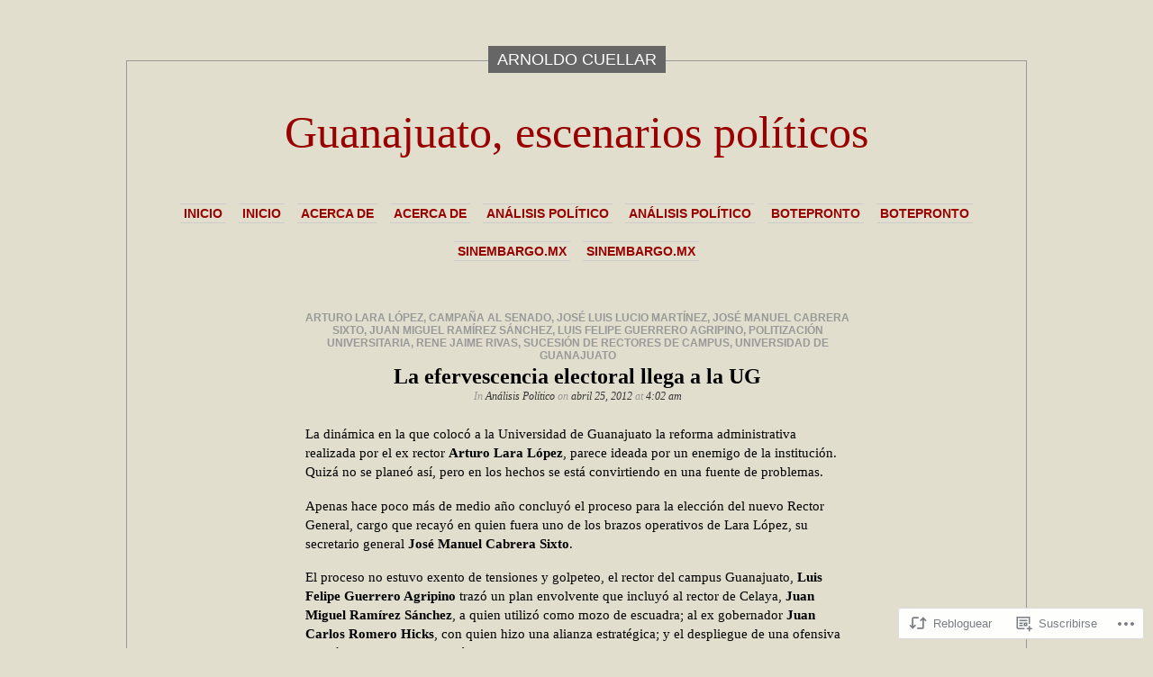

--- FILE ---
content_type: text/html; charset=UTF-8
request_url: https://arnoldocuellar.com/2012/04/25/la-efervescencia-electoral-llega-a-la-ug/
body_size: 25198
content:
<!DOCTYPE html PUBLIC "-//W3C//DTD XHTML 1.0 Transitional//EN" "http://www.w3.org/TR/xhtml1/DTD/xhtml1-transitional.dtd">
<html xmlns="http://www.w3.org/1999/xhtml" lang="es">

<head profile="http://gmpg.org/xfn/11">
<meta http-equiv="Content-Type" content="text/html; charset=UTF-8" />
<title>La efervescencia electoral llega a la UG | Guanajuato, escenarios políticos</title>
<link rel="pingback" href="https://arnoldocuellar.com/xmlrpc.php" />
	<style type="text/css" media="screen">
			#container h1.sitename {
			font-size: 50px;
		}
	</style>
	<meta name='robots' content='max-image-preview:large' />
<meta name="google-site-verification" content="VkgACYsfuWLQPrdGJFus196vREXpKlUcc9nbhV9gvgQ" />

<!-- Async WordPress.com Remote Login -->
<script id="wpcom_remote_login_js">
var wpcom_remote_login_extra_auth = '';
function wpcom_remote_login_remove_dom_node_id( element_id ) {
	var dom_node = document.getElementById( element_id );
	if ( dom_node ) { dom_node.parentNode.removeChild( dom_node ); }
}
function wpcom_remote_login_remove_dom_node_classes( class_name ) {
	var dom_nodes = document.querySelectorAll( '.' + class_name );
	for ( var i = 0; i < dom_nodes.length; i++ ) {
		dom_nodes[ i ].parentNode.removeChild( dom_nodes[ i ] );
	}
}
function wpcom_remote_login_final_cleanup() {
	wpcom_remote_login_remove_dom_node_classes( "wpcom_remote_login_msg" );
	wpcom_remote_login_remove_dom_node_id( "wpcom_remote_login_key" );
	wpcom_remote_login_remove_dom_node_id( "wpcom_remote_login_validate" );
	wpcom_remote_login_remove_dom_node_id( "wpcom_remote_login_js" );
	wpcom_remote_login_remove_dom_node_id( "wpcom_request_access_iframe" );
	wpcom_remote_login_remove_dom_node_id( "wpcom_request_access_styles" );
}

// Watch for messages back from the remote login
window.addEventListener( "message", function( e ) {
	if ( e.origin === "https://r-login.wordpress.com" ) {
		var data = {};
		try {
			data = JSON.parse( e.data );
		} catch( e ) {
			wpcom_remote_login_final_cleanup();
			return;
		}

		if ( data.msg === 'LOGIN' ) {
			// Clean up the login check iframe
			wpcom_remote_login_remove_dom_node_id( "wpcom_remote_login_key" );

			var id_regex = new RegExp( /^[0-9]+$/ );
			var token_regex = new RegExp( /^.*|.*|.*$/ );
			if (
				token_regex.test( data.token )
				&& id_regex.test( data.wpcomid )
			) {
				// We have everything we need to ask for a login
				var script = document.createElement( "script" );
				script.setAttribute( "id", "wpcom_remote_login_validate" );
				script.src = '/remote-login.php?wpcom_remote_login=validate'
					+ '&wpcomid=' + data.wpcomid
					+ '&token=' + encodeURIComponent( data.token )
					+ '&host=' + window.location.protocol
					+ '//' + window.location.hostname
					+ '&postid=1603'
					+ '&is_singular=1';
				document.body.appendChild( script );
			}

			return;
		}

		// Safari ITP, not logged in, so redirect
		if ( data.msg === 'LOGIN-REDIRECT' ) {
			window.location = 'https://wordpress.com/log-in?redirect_to=' + window.location.href;
			return;
		}

		// Safari ITP, storage access failed, remove the request
		if ( data.msg === 'LOGIN-REMOVE' ) {
			var css_zap = 'html { -webkit-transition: margin-top 1s; transition: margin-top 1s; } /* 9001 */ html { margin-top: 0 !important; } * html body { margin-top: 0 !important; } @media screen and ( max-width: 782px ) { html { margin-top: 0 !important; } * html body { margin-top: 0 !important; } }';
			var style_zap = document.createElement( 'style' );
			style_zap.type = 'text/css';
			style_zap.appendChild( document.createTextNode( css_zap ) );
			document.body.appendChild( style_zap );

			var e = document.getElementById( 'wpcom_request_access_iframe' );
			e.parentNode.removeChild( e );

			document.cookie = 'wordpress_com_login_access=denied; path=/; max-age=31536000';

			return;
		}

		// Safari ITP
		if ( data.msg === 'REQUEST_ACCESS' ) {
			console.log( 'request access: safari' );

			// Check ITP iframe enable/disable knob
			if ( wpcom_remote_login_extra_auth !== 'safari_itp_iframe' ) {
				return;
			}

			// If we are in a "private window" there is no ITP.
			var private_window = false;
			try {
				var opendb = window.openDatabase( null, null, null, null );
			} catch( e ) {
				private_window = true;
			}

			if ( private_window ) {
				console.log( 'private window' );
				return;
			}

			var iframe = document.createElement( 'iframe' );
			iframe.id = 'wpcom_request_access_iframe';
			iframe.setAttribute( 'scrolling', 'no' );
			iframe.setAttribute( 'sandbox', 'allow-storage-access-by-user-activation allow-scripts allow-same-origin allow-top-navigation-by-user-activation' );
			iframe.src = 'https://r-login.wordpress.com/remote-login.php?wpcom_remote_login=request_access&origin=' + encodeURIComponent( data.origin ) + '&wpcomid=' + encodeURIComponent( data.wpcomid );

			var css = 'html { -webkit-transition: margin-top 1s; transition: margin-top 1s; } /* 9001 */ html { margin-top: 46px !important; } * html body { margin-top: 46px !important; } @media screen and ( max-width: 660px ) { html { margin-top: 71px !important; } * html body { margin-top: 71px !important; } #wpcom_request_access_iframe { display: block; height: 71px !important; } } #wpcom_request_access_iframe { border: 0px; height: 46px; position: fixed; top: 0; left: 0; width: 100%; min-width: 100%; z-index: 99999; background: #23282d; } ';

			var style = document.createElement( 'style' );
			style.type = 'text/css';
			style.id = 'wpcom_request_access_styles';
			style.appendChild( document.createTextNode( css ) );
			document.body.appendChild( style );

			document.body.appendChild( iframe );
		}

		if ( data.msg === 'DONE' ) {
			wpcom_remote_login_final_cleanup();
		}
	}
}, false );

// Inject the remote login iframe after the page has had a chance to load
// more critical resources
window.addEventListener( "DOMContentLoaded", function( e ) {
	var iframe = document.createElement( "iframe" );
	iframe.style.display = "none";
	iframe.setAttribute( "scrolling", "no" );
	iframe.setAttribute( "id", "wpcom_remote_login_key" );
	iframe.src = "https://r-login.wordpress.com/remote-login.php"
		+ "?wpcom_remote_login=key"
		+ "&origin=aHR0cHM6Ly9hcm5vbGRvY3VlbGxhci5jb20%3D"
		+ "&wpcomid=18470242"
		+ "&time=" + Math.floor( Date.now() / 1000 );
	document.body.appendChild( iframe );
}, false );
</script>
<link rel='dns-prefetch' href='//s0.wp.com' />
<link rel='dns-prefetch' href='//wordpress.com' />
<link rel="alternate" type="application/rss+xml" title="Guanajuato, escenarios políticos &raquo; Feed" href="https://arnoldocuellar.com/feed/" />
<link rel="alternate" type="application/rss+xml" title="Guanajuato, escenarios políticos &raquo; Feed de los comentarios" href="https://arnoldocuellar.com/comments/feed/" />
	<script type="text/javascript">
		/* <![CDATA[ */
		function addLoadEvent(func) {
			var oldonload = window.onload;
			if (typeof window.onload != 'function') {
				window.onload = func;
			} else {
				window.onload = function () {
					oldonload();
					func();
				}
			}
		}
		/* ]]> */
	</script>
	<link crossorigin='anonymous' rel='stylesheet' id='all-css-0-1' href='/_static/??-eJxtzEkKgDAQRNELGZs4EDfiWUJsxMzYHby+RARB3BQ8KD6cWZgUGSNDKCL7su2RwCJnbdxjCCnVWYtHggO9ZlxFTsQftYaogf+k3x2+4Vv1voRZqrHvpkHJwV5glDTa&cssminify=yes' type='text/css' media='all' />
<style id='wp-emoji-styles-inline-css'>

	img.wp-smiley, img.emoji {
		display: inline !important;
		border: none !important;
		box-shadow: none !important;
		height: 1em !important;
		width: 1em !important;
		margin: 0 0.07em !important;
		vertical-align: -0.1em !important;
		background: none !important;
		padding: 0 !important;
	}
/*# sourceURL=wp-emoji-styles-inline-css */
</style>
<link crossorigin='anonymous' rel='stylesheet' id='all-css-2-1' href='/wp-content/plugins/gutenberg-core/v22.2.0/build/styles/block-library/style.css?m=1764855221i&cssminify=yes' type='text/css' media='all' />
<style id='wp-block-library-inline-css'>
.has-text-align-justify {
	text-align:justify;
}
.has-text-align-justify{text-align:justify;}

/*# sourceURL=wp-block-library-inline-css */
</style><style id='global-styles-inline-css'>
:root{--wp--preset--aspect-ratio--square: 1;--wp--preset--aspect-ratio--4-3: 4/3;--wp--preset--aspect-ratio--3-4: 3/4;--wp--preset--aspect-ratio--3-2: 3/2;--wp--preset--aspect-ratio--2-3: 2/3;--wp--preset--aspect-ratio--16-9: 16/9;--wp--preset--aspect-ratio--9-16: 9/16;--wp--preset--color--black: #000000;--wp--preset--color--cyan-bluish-gray: #abb8c3;--wp--preset--color--white: #ffffff;--wp--preset--color--pale-pink: #f78da7;--wp--preset--color--vivid-red: #cf2e2e;--wp--preset--color--luminous-vivid-orange: #ff6900;--wp--preset--color--luminous-vivid-amber: #fcb900;--wp--preset--color--light-green-cyan: #7bdcb5;--wp--preset--color--vivid-green-cyan: #00d084;--wp--preset--color--pale-cyan-blue: #8ed1fc;--wp--preset--color--vivid-cyan-blue: #0693e3;--wp--preset--color--vivid-purple: #9b51e0;--wp--preset--gradient--vivid-cyan-blue-to-vivid-purple: linear-gradient(135deg,rgb(6,147,227) 0%,rgb(155,81,224) 100%);--wp--preset--gradient--light-green-cyan-to-vivid-green-cyan: linear-gradient(135deg,rgb(122,220,180) 0%,rgb(0,208,130) 100%);--wp--preset--gradient--luminous-vivid-amber-to-luminous-vivid-orange: linear-gradient(135deg,rgb(252,185,0) 0%,rgb(255,105,0) 100%);--wp--preset--gradient--luminous-vivid-orange-to-vivid-red: linear-gradient(135deg,rgb(255,105,0) 0%,rgb(207,46,46) 100%);--wp--preset--gradient--very-light-gray-to-cyan-bluish-gray: linear-gradient(135deg,rgb(238,238,238) 0%,rgb(169,184,195) 100%);--wp--preset--gradient--cool-to-warm-spectrum: linear-gradient(135deg,rgb(74,234,220) 0%,rgb(151,120,209) 20%,rgb(207,42,186) 40%,rgb(238,44,130) 60%,rgb(251,105,98) 80%,rgb(254,248,76) 100%);--wp--preset--gradient--blush-light-purple: linear-gradient(135deg,rgb(255,206,236) 0%,rgb(152,150,240) 100%);--wp--preset--gradient--blush-bordeaux: linear-gradient(135deg,rgb(254,205,165) 0%,rgb(254,45,45) 50%,rgb(107,0,62) 100%);--wp--preset--gradient--luminous-dusk: linear-gradient(135deg,rgb(255,203,112) 0%,rgb(199,81,192) 50%,rgb(65,88,208) 100%);--wp--preset--gradient--pale-ocean: linear-gradient(135deg,rgb(255,245,203) 0%,rgb(182,227,212) 50%,rgb(51,167,181) 100%);--wp--preset--gradient--electric-grass: linear-gradient(135deg,rgb(202,248,128) 0%,rgb(113,206,126) 100%);--wp--preset--gradient--midnight: linear-gradient(135deg,rgb(2,3,129) 0%,rgb(40,116,252) 100%);--wp--preset--font-size--small: 13px;--wp--preset--font-size--medium: 20px;--wp--preset--font-size--large: 36px;--wp--preset--font-size--x-large: 42px;--wp--preset--font-family--albert-sans: 'Albert Sans', sans-serif;--wp--preset--font-family--alegreya: Alegreya, serif;--wp--preset--font-family--arvo: Arvo, serif;--wp--preset--font-family--bodoni-moda: 'Bodoni Moda', serif;--wp--preset--font-family--bricolage-grotesque: 'Bricolage Grotesque', sans-serif;--wp--preset--font-family--cabin: Cabin, sans-serif;--wp--preset--font-family--chivo: Chivo, sans-serif;--wp--preset--font-family--commissioner: Commissioner, sans-serif;--wp--preset--font-family--cormorant: Cormorant, serif;--wp--preset--font-family--courier-prime: 'Courier Prime', monospace;--wp--preset--font-family--crimson-pro: 'Crimson Pro', serif;--wp--preset--font-family--dm-mono: 'DM Mono', monospace;--wp--preset--font-family--dm-sans: 'DM Sans', sans-serif;--wp--preset--font-family--dm-serif-display: 'DM Serif Display', serif;--wp--preset--font-family--domine: Domine, serif;--wp--preset--font-family--eb-garamond: 'EB Garamond', serif;--wp--preset--font-family--epilogue: Epilogue, sans-serif;--wp--preset--font-family--fahkwang: Fahkwang, sans-serif;--wp--preset--font-family--figtree: Figtree, sans-serif;--wp--preset--font-family--fira-sans: 'Fira Sans', sans-serif;--wp--preset--font-family--fjalla-one: 'Fjalla One', sans-serif;--wp--preset--font-family--fraunces: Fraunces, serif;--wp--preset--font-family--gabarito: Gabarito, system-ui;--wp--preset--font-family--ibm-plex-mono: 'IBM Plex Mono', monospace;--wp--preset--font-family--ibm-plex-sans: 'IBM Plex Sans', sans-serif;--wp--preset--font-family--ibarra-real-nova: 'Ibarra Real Nova', serif;--wp--preset--font-family--instrument-serif: 'Instrument Serif', serif;--wp--preset--font-family--inter: Inter, sans-serif;--wp--preset--font-family--josefin-sans: 'Josefin Sans', sans-serif;--wp--preset--font-family--jost: Jost, sans-serif;--wp--preset--font-family--libre-baskerville: 'Libre Baskerville', serif;--wp--preset--font-family--libre-franklin: 'Libre Franklin', sans-serif;--wp--preset--font-family--literata: Literata, serif;--wp--preset--font-family--lora: Lora, serif;--wp--preset--font-family--merriweather: Merriweather, serif;--wp--preset--font-family--montserrat: Montserrat, sans-serif;--wp--preset--font-family--newsreader: Newsreader, serif;--wp--preset--font-family--noto-sans-mono: 'Noto Sans Mono', sans-serif;--wp--preset--font-family--nunito: Nunito, sans-serif;--wp--preset--font-family--open-sans: 'Open Sans', sans-serif;--wp--preset--font-family--overpass: Overpass, sans-serif;--wp--preset--font-family--pt-serif: 'PT Serif', serif;--wp--preset--font-family--petrona: Petrona, serif;--wp--preset--font-family--piazzolla: Piazzolla, serif;--wp--preset--font-family--playfair-display: 'Playfair Display', serif;--wp--preset--font-family--plus-jakarta-sans: 'Plus Jakarta Sans', sans-serif;--wp--preset--font-family--poppins: Poppins, sans-serif;--wp--preset--font-family--raleway: Raleway, sans-serif;--wp--preset--font-family--roboto: Roboto, sans-serif;--wp--preset--font-family--roboto-slab: 'Roboto Slab', serif;--wp--preset--font-family--rubik: Rubik, sans-serif;--wp--preset--font-family--rufina: Rufina, serif;--wp--preset--font-family--sora: Sora, sans-serif;--wp--preset--font-family--source-sans-3: 'Source Sans 3', sans-serif;--wp--preset--font-family--source-serif-4: 'Source Serif 4', serif;--wp--preset--font-family--space-mono: 'Space Mono', monospace;--wp--preset--font-family--syne: Syne, sans-serif;--wp--preset--font-family--texturina: Texturina, serif;--wp--preset--font-family--urbanist: Urbanist, sans-serif;--wp--preset--font-family--work-sans: 'Work Sans', sans-serif;--wp--preset--spacing--20: 0.44rem;--wp--preset--spacing--30: 0.67rem;--wp--preset--spacing--40: 1rem;--wp--preset--spacing--50: 1.5rem;--wp--preset--spacing--60: 2.25rem;--wp--preset--spacing--70: 3.38rem;--wp--preset--spacing--80: 5.06rem;--wp--preset--shadow--natural: 6px 6px 9px rgba(0, 0, 0, 0.2);--wp--preset--shadow--deep: 12px 12px 50px rgba(0, 0, 0, 0.4);--wp--preset--shadow--sharp: 6px 6px 0px rgba(0, 0, 0, 0.2);--wp--preset--shadow--outlined: 6px 6px 0px -3px rgb(255, 255, 255), 6px 6px rgb(0, 0, 0);--wp--preset--shadow--crisp: 6px 6px 0px rgb(0, 0, 0);}:where(.is-layout-flex){gap: 0.5em;}:where(.is-layout-grid){gap: 0.5em;}body .is-layout-flex{display: flex;}.is-layout-flex{flex-wrap: wrap;align-items: center;}.is-layout-flex > :is(*, div){margin: 0;}body .is-layout-grid{display: grid;}.is-layout-grid > :is(*, div){margin: 0;}:where(.wp-block-columns.is-layout-flex){gap: 2em;}:where(.wp-block-columns.is-layout-grid){gap: 2em;}:where(.wp-block-post-template.is-layout-flex){gap: 1.25em;}:where(.wp-block-post-template.is-layout-grid){gap: 1.25em;}.has-black-color{color: var(--wp--preset--color--black) !important;}.has-cyan-bluish-gray-color{color: var(--wp--preset--color--cyan-bluish-gray) !important;}.has-white-color{color: var(--wp--preset--color--white) !important;}.has-pale-pink-color{color: var(--wp--preset--color--pale-pink) !important;}.has-vivid-red-color{color: var(--wp--preset--color--vivid-red) !important;}.has-luminous-vivid-orange-color{color: var(--wp--preset--color--luminous-vivid-orange) !important;}.has-luminous-vivid-amber-color{color: var(--wp--preset--color--luminous-vivid-amber) !important;}.has-light-green-cyan-color{color: var(--wp--preset--color--light-green-cyan) !important;}.has-vivid-green-cyan-color{color: var(--wp--preset--color--vivid-green-cyan) !important;}.has-pale-cyan-blue-color{color: var(--wp--preset--color--pale-cyan-blue) !important;}.has-vivid-cyan-blue-color{color: var(--wp--preset--color--vivid-cyan-blue) !important;}.has-vivid-purple-color{color: var(--wp--preset--color--vivid-purple) !important;}.has-black-background-color{background-color: var(--wp--preset--color--black) !important;}.has-cyan-bluish-gray-background-color{background-color: var(--wp--preset--color--cyan-bluish-gray) !important;}.has-white-background-color{background-color: var(--wp--preset--color--white) !important;}.has-pale-pink-background-color{background-color: var(--wp--preset--color--pale-pink) !important;}.has-vivid-red-background-color{background-color: var(--wp--preset--color--vivid-red) !important;}.has-luminous-vivid-orange-background-color{background-color: var(--wp--preset--color--luminous-vivid-orange) !important;}.has-luminous-vivid-amber-background-color{background-color: var(--wp--preset--color--luminous-vivid-amber) !important;}.has-light-green-cyan-background-color{background-color: var(--wp--preset--color--light-green-cyan) !important;}.has-vivid-green-cyan-background-color{background-color: var(--wp--preset--color--vivid-green-cyan) !important;}.has-pale-cyan-blue-background-color{background-color: var(--wp--preset--color--pale-cyan-blue) !important;}.has-vivid-cyan-blue-background-color{background-color: var(--wp--preset--color--vivid-cyan-blue) !important;}.has-vivid-purple-background-color{background-color: var(--wp--preset--color--vivid-purple) !important;}.has-black-border-color{border-color: var(--wp--preset--color--black) !important;}.has-cyan-bluish-gray-border-color{border-color: var(--wp--preset--color--cyan-bluish-gray) !important;}.has-white-border-color{border-color: var(--wp--preset--color--white) !important;}.has-pale-pink-border-color{border-color: var(--wp--preset--color--pale-pink) !important;}.has-vivid-red-border-color{border-color: var(--wp--preset--color--vivid-red) !important;}.has-luminous-vivid-orange-border-color{border-color: var(--wp--preset--color--luminous-vivid-orange) !important;}.has-luminous-vivid-amber-border-color{border-color: var(--wp--preset--color--luminous-vivid-amber) !important;}.has-light-green-cyan-border-color{border-color: var(--wp--preset--color--light-green-cyan) !important;}.has-vivid-green-cyan-border-color{border-color: var(--wp--preset--color--vivid-green-cyan) !important;}.has-pale-cyan-blue-border-color{border-color: var(--wp--preset--color--pale-cyan-blue) !important;}.has-vivid-cyan-blue-border-color{border-color: var(--wp--preset--color--vivid-cyan-blue) !important;}.has-vivid-purple-border-color{border-color: var(--wp--preset--color--vivid-purple) !important;}.has-vivid-cyan-blue-to-vivid-purple-gradient-background{background: var(--wp--preset--gradient--vivid-cyan-blue-to-vivid-purple) !important;}.has-light-green-cyan-to-vivid-green-cyan-gradient-background{background: var(--wp--preset--gradient--light-green-cyan-to-vivid-green-cyan) !important;}.has-luminous-vivid-amber-to-luminous-vivid-orange-gradient-background{background: var(--wp--preset--gradient--luminous-vivid-amber-to-luminous-vivid-orange) !important;}.has-luminous-vivid-orange-to-vivid-red-gradient-background{background: var(--wp--preset--gradient--luminous-vivid-orange-to-vivid-red) !important;}.has-very-light-gray-to-cyan-bluish-gray-gradient-background{background: var(--wp--preset--gradient--very-light-gray-to-cyan-bluish-gray) !important;}.has-cool-to-warm-spectrum-gradient-background{background: var(--wp--preset--gradient--cool-to-warm-spectrum) !important;}.has-blush-light-purple-gradient-background{background: var(--wp--preset--gradient--blush-light-purple) !important;}.has-blush-bordeaux-gradient-background{background: var(--wp--preset--gradient--blush-bordeaux) !important;}.has-luminous-dusk-gradient-background{background: var(--wp--preset--gradient--luminous-dusk) !important;}.has-pale-ocean-gradient-background{background: var(--wp--preset--gradient--pale-ocean) !important;}.has-electric-grass-gradient-background{background: var(--wp--preset--gradient--electric-grass) !important;}.has-midnight-gradient-background{background: var(--wp--preset--gradient--midnight) !important;}.has-small-font-size{font-size: var(--wp--preset--font-size--small) !important;}.has-medium-font-size{font-size: var(--wp--preset--font-size--medium) !important;}.has-large-font-size{font-size: var(--wp--preset--font-size--large) !important;}.has-x-large-font-size{font-size: var(--wp--preset--font-size--x-large) !important;}.has-albert-sans-font-family{font-family: var(--wp--preset--font-family--albert-sans) !important;}.has-alegreya-font-family{font-family: var(--wp--preset--font-family--alegreya) !important;}.has-arvo-font-family{font-family: var(--wp--preset--font-family--arvo) !important;}.has-bodoni-moda-font-family{font-family: var(--wp--preset--font-family--bodoni-moda) !important;}.has-bricolage-grotesque-font-family{font-family: var(--wp--preset--font-family--bricolage-grotesque) !important;}.has-cabin-font-family{font-family: var(--wp--preset--font-family--cabin) !important;}.has-chivo-font-family{font-family: var(--wp--preset--font-family--chivo) !important;}.has-commissioner-font-family{font-family: var(--wp--preset--font-family--commissioner) !important;}.has-cormorant-font-family{font-family: var(--wp--preset--font-family--cormorant) !important;}.has-courier-prime-font-family{font-family: var(--wp--preset--font-family--courier-prime) !important;}.has-crimson-pro-font-family{font-family: var(--wp--preset--font-family--crimson-pro) !important;}.has-dm-mono-font-family{font-family: var(--wp--preset--font-family--dm-mono) !important;}.has-dm-sans-font-family{font-family: var(--wp--preset--font-family--dm-sans) !important;}.has-dm-serif-display-font-family{font-family: var(--wp--preset--font-family--dm-serif-display) !important;}.has-domine-font-family{font-family: var(--wp--preset--font-family--domine) !important;}.has-eb-garamond-font-family{font-family: var(--wp--preset--font-family--eb-garamond) !important;}.has-epilogue-font-family{font-family: var(--wp--preset--font-family--epilogue) !important;}.has-fahkwang-font-family{font-family: var(--wp--preset--font-family--fahkwang) !important;}.has-figtree-font-family{font-family: var(--wp--preset--font-family--figtree) !important;}.has-fira-sans-font-family{font-family: var(--wp--preset--font-family--fira-sans) !important;}.has-fjalla-one-font-family{font-family: var(--wp--preset--font-family--fjalla-one) !important;}.has-fraunces-font-family{font-family: var(--wp--preset--font-family--fraunces) !important;}.has-gabarito-font-family{font-family: var(--wp--preset--font-family--gabarito) !important;}.has-ibm-plex-mono-font-family{font-family: var(--wp--preset--font-family--ibm-plex-mono) !important;}.has-ibm-plex-sans-font-family{font-family: var(--wp--preset--font-family--ibm-plex-sans) !important;}.has-ibarra-real-nova-font-family{font-family: var(--wp--preset--font-family--ibarra-real-nova) !important;}.has-instrument-serif-font-family{font-family: var(--wp--preset--font-family--instrument-serif) !important;}.has-inter-font-family{font-family: var(--wp--preset--font-family--inter) !important;}.has-josefin-sans-font-family{font-family: var(--wp--preset--font-family--josefin-sans) !important;}.has-jost-font-family{font-family: var(--wp--preset--font-family--jost) !important;}.has-libre-baskerville-font-family{font-family: var(--wp--preset--font-family--libre-baskerville) !important;}.has-libre-franklin-font-family{font-family: var(--wp--preset--font-family--libre-franklin) !important;}.has-literata-font-family{font-family: var(--wp--preset--font-family--literata) !important;}.has-lora-font-family{font-family: var(--wp--preset--font-family--lora) !important;}.has-merriweather-font-family{font-family: var(--wp--preset--font-family--merriweather) !important;}.has-montserrat-font-family{font-family: var(--wp--preset--font-family--montserrat) !important;}.has-newsreader-font-family{font-family: var(--wp--preset--font-family--newsreader) !important;}.has-noto-sans-mono-font-family{font-family: var(--wp--preset--font-family--noto-sans-mono) !important;}.has-nunito-font-family{font-family: var(--wp--preset--font-family--nunito) !important;}.has-open-sans-font-family{font-family: var(--wp--preset--font-family--open-sans) !important;}.has-overpass-font-family{font-family: var(--wp--preset--font-family--overpass) !important;}.has-pt-serif-font-family{font-family: var(--wp--preset--font-family--pt-serif) !important;}.has-petrona-font-family{font-family: var(--wp--preset--font-family--petrona) !important;}.has-piazzolla-font-family{font-family: var(--wp--preset--font-family--piazzolla) !important;}.has-playfair-display-font-family{font-family: var(--wp--preset--font-family--playfair-display) !important;}.has-plus-jakarta-sans-font-family{font-family: var(--wp--preset--font-family--plus-jakarta-sans) !important;}.has-poppins-font-family{font-family: var(--wp--preset--font-family--poppins) !important;}.has-raleway-font-family{font-family: var(--wp--preset--font-family--raleway) !important;}.has-roboto-font-family{font-family: var(--wp--preset--font-family--roboto) !important;}.has-roboto-slab-font-family{font-family: var(--wp--preset--font-family--roboto-slab) !important;}.has-rubik-font-family{font-family: var(--wp--preset--font-family--rubik) !important;}.has-rufina-font-family{font-family: var(--wp--preset--font-family--rufina) !important;}.has-sora-font-family{font-family: var(--wp--preset--font-family--sora) !important;}.has-source-sans-3-font-family{font-family: var(--wp--preset--font-family--source-sans-3) !important;}.has-source-serif-4-font-family{font-family: var(--wp--preset--font-family--source-serif-4) !important;}.has-space-mono-font-family{font-family: var(--wp--preset--font-family--space-mono) !important;}.has-syne-font-family{font-family: var(--wp--preset--font-family--syne) !important;}.has-texturina-font-family{font-family: var(--wp--preset--font-family--texturina) !important;}.has-urbanist-font-family{font-family: var(--wp--preset--font-family--urbanist) !important;}.has-work-sans-font-family{font-family: var(--wp--preset--font-family--work-sans) !important;}
/*# sourceURL=global-styles-inline-css */
</style>

<style id='classic-theme-styles-inline-css'>
/*! This file is auto-generated */
.wp-block-button__link{color:#fff;background-color:#32373c;border-radius:9999px;box-shadow:none;text-decoration:none;padding:calc(.667em + 2px) calc(1.333em + 2px);font-size:1.125em}.wp-block-file__button{background:#32373c;color:#fff;text-decoration:none}
/*# sourceURL=/wp-includes/css/classic-themes.min.css */
</style>
<link crossorigin='anonymous' rel='stylesheet' id='all-css-4-1' href='/_static/??-eJx9jdEKwjAMRX/IGDdR8UH8lnYNWm3asLSM/b0ZAx9UfAnJ4Z4bnASGkivlitxAUrvFrDiUkYyzuIqWYArRUSK22HZQ3eBvbRJzwHsZSRVscmwM9W6i/vPMWqohxSfZpR9kVSPmUqPZ+l6+OtdXKM1jICnATg25gFrnREv8ypfudDjuz13f7x4vcUZfBw==&cssminify=yes' type='text/css' media='all' />
<link crossorigin='anonymous' rel='stylesheet' id='all-css-6-1' href='/_static/??-eJzTLy/QTc7PK0nNK9HPLdUtyClNz8wr1i9KTcrJTwcy0/WTi5G5ekCujj52Temp+bo5+cmJJZn5eSgc3bScxMwikFb7XFtDE1NLExMLc0OTLACohS2q&cssminify=yes' type='text/css' media='all' />
<link crossorigin='anonymous' rel='stylesheet' id='print-css-7-1' href='/wp-content/mu-plugins/global-print/global-print.css?m=1465851035i&cssminify=yes' type='text/css' media='print' />
<style id='jetpack-global-styles-frontend-style-inline-css'>
:root { --font-headings: unset; --font-base: unset; --font-headings-default: -apple-system,BlinkMacSystemFont,"Segoe UI",Roboto,Oxygen-Sans,Ubuntu,Cantarell,"Helvetica Neue",sans-serif; --font-base-default: -apple-system,BlinkMacSystemFont,"Segoe UI",Roboto,Oxygen-Sans,Ubuntu,Cantarell,"Helvetica Neue",sans-serif;}
/*# sourceURL=jetpack-global-styles-frontend-style-inline-css */
</style>
<link crossorigin='anonymous' rel='stylesheet' id='all-css-10-1' href='/_static/??-eJyNjcEKwjAQRH/IuFRT6kX8FNkmS5K6yQY3Qfx7bfEiXrwM82B4A49qnJRGpUHupnIPqSgs1Cq624chi6zhO5OCRryTR++fW00l7J3qDv43XVNxoOISsmEJol/wY2uR8vs3WggsM/I6uOTzMI3Hw8lOg11eUT1JKA==&cssminify=yes' type='text/css' media='all' />
<script type="text/javascript" id="jetpack_related-posts-js-extra">
/* <![CDATA[ */
var related_posts_js_options = {"post_heading":"h4"};
//# sourceURL=jetpack_related-posts-js-extra
/* ]]> */
</script>
<script type="text/javascript" id="wpcom-actionbar-placeholder-js-extra">
/* <![CDATA[ */
var actionbardata = {"siteID":"18470242","postID":"1603","siteURL":"https://arnoldocuellar.com","xhrURL":"https://arnoldocuellar.com/wp-admin/admin-ajax.php","nonce":"51270742e5","isLoggedIn":"","statusMessage":"","subsEmailDefault":"instantly","proxyScriptUrl":"https://s0.wp.com/wp-content/js/wpcom-proxy-request.js?m=1513050504i&amp;ver=20211021","shortlink":"https://wp.me/p1fuX8-pR","i18n":{"followedText":"Las nuevas entradas de este sitio aparecer\u00e1n ahora en tu \u003Ca href=\"https://wordpress.com/reader\"\u003ELector\u003C/a\u003E","foldBar":"Contraer esta barra","unfoldBar":"Expandir esta barra","shortLinkCopied":"El enlace corto se ha copiado al portapapeles."}};
//# sourceURL=wpcom-actionbar-placeholder-js-extra
/* ]]> */
</script>
<script type="text/javascript" id="jetpack-mu-wpcom-settings-js-before">
/* <![CDATA[ */
var JETPACK_MU_WPCOM_SETTINGS = {"assetsUrl":"https://s0.wp.com/wp-content/mu-plugins/jetpack-mu-wpcom-plugin/moon/jetpack_vendor/automattic/jetpack-mu-wpcom/src/build/"};
//# sourceURL=jetpack-mu-wpcom-settings-js-before
/* ]]> */
</script>
<script crossorigin='anonymous' type='text/javascript'  src='/_static/??-eJx1TtsOwiAM/SGxc8n0yfgphkEzQQoVSnR/L8aZzESfTk7PrXBnZVIUjAJUFYc6uVjAo7A214UDpRTh7KKBsbpgIWPQglZxKlK+2ZZc3PqygVWxb54ginN6zB+tlYVqsbxEf6uY5wXWBX9NityU2+ivNbkgtQjXESxyUqRLO2kLxWTH7d83ttiJjrvDMHTdvu8H/wTeD2M/'></script>
<script type="text/javascript" id="rlt-proxy-js-after">
/* <![CDATA[ */
	rltInitialize( {"token":null,"iframeOrigins":["https:\/\/widgets.wp.com"]} );
//# sourceURL=rlt-proxy-js-after
/* ]]> */
</script>
<link rel="EditURI" type="application/rsd+xml" title="RSD" href="https://arnoldocuellar.wordpress.com/xmlrpc.php?rsd" />
<meta name="generator" content="WordPress.com" />
<link rel="canonical" href="https://arnoldocuellar.com/2012/04/25/la-efervescencia-electoral-llega-a-la-ug/" />
<link rel='shortlink' href='https://wp.me/p1fuX8-pR' />
<link rel="alternate" type="application/json+oembed" href="https://public-api.wordpress.com/oembed/?format=json&amp;url=https%3A%2F%2Farnoldocuellar.com%2F2012%2F04%2F25%2Fla-efervescencia-electoral-llega-a-la-ug%2F&amp;for=wpcom-auto-discovery" /><link rel="alternate" type="application/xml+oembed" href="https://public-api.wordpress.com/oembed/?format=xml&amp;url=https%3A%2F%2Farnoldocuellar.com%2F2012%2F04%2F25%2Fla-efervescencia-electoral-llega-a-la-ug%2F&amp;for=wpcom-auto-discovery" />
<!-- Jetpack Open Graph Tags -->
<meta property="og:type" content="article" />
<meta property="og:title" content="La efervescencia electoral llega a la UG" />
<meta property="og:url" content="https://arnoldocuellar.com/2012/04/25/la-efervescencia-electoral-llega-a-la-ug/" />
<meta property="og:description" content="La dinámica en la que colocó a la Universidad de Guanajuato la reforma administrativa realizada por el ex rector Arturo Lara López, parece ideada por un enemigo de la institución. Quizá no se plane…" />
<meta property="article:published_time" content="2012-04-25T09:02:43+00:00" />
<meta property="article:modified_time" content="2012-04-25T01:13:01+00:00" />
<meta property="og:site_name" content="Guanajuato, escenarios políticos" />
<meta property="og:image" content="https://arnoldocuellar.com/wp-content/uploads/2018/10/cropped-orwellcita.jpg?w=200" />
<meta property="og:image:width" content="200" />
<meta property="og:image:height" content="200" />
<meta property="og:image:alt" content="" />
<meta property="og:locale" content="es_ES" />
<meta property="article:publisher" content="https://www.facebook.com/WordPresscom" />
<meta name="twitter:text:title" content="La efervescencia electoral llega a la&nbsp;UG" />
<meta name="twitter:image" content="https://arnoldocuellar.com/wp-content/uploads/2018/10/cropped-orwellcita.jpg?w=240" />
<meta name="twitter:card" content="summary" />

<!-- End Jetpack Open Graph Tags -->
<link rel='openid.server' href='https://arnoldocuellar.com/?openidserver=1' />
<link rel='openid.delegate' href='https://arnoldocuellar.com/' />
<link rel="search" type="application/opensearchdescription+xml" href="https://arnoldocuellar.com/osd.xml" title="Guanajuato, escenarios políticos" />
<link rel="search" type="application/opensearchdescription+xml" href="https://s1.wp.com/opensearch.xml" title="WordPress.com" />
<meta name="theme-color" content="#E2DECE" />
		<style id="wpcom-hotfix-masterbar-style">
			@media screen and (min-width: 783px) {
				#wpadminbar .quicklinks li#wp-admin-bar-my-account.with-avatar > a img {
					margin-top: 5px;
				}
			}
		</style>
				<style type="text/css">
			#sidebar { background-image: none; }
			#sidebar ul { border-color: #E2DECE; }
			#sidebar .closer { background: none; }
					body { background-image: none; }
				</style>
			<style type="text/css">
			.recentcomments a {
				display: inline !important;
				padding: 0 !important;
				margin: 0 !important;
			}

			table.recentcommentsavatartop img.avatar, table.recentcommentsavatarend img.avatar {
				border: 0px;
				margin: 0;
			}

			table.recentcommentsavatartop a, table.recentcommentsavatarend a {
				border: 0px !important;
				background-color: transparent !important;
			}

			td.recentcommentsavatarend, td.recentcommentsavatartop {
				padding: 0px 0px 1px 0px;
				margin: 0px;
			}

			td.recentcommentstextend {
				border: none !important;
				padding: 0px 0px 2px 10px;
			}

			.rtl td.recentcommentstextend {
				padding: 0px 10px 2px 0px;
			}

			td.recentcommentstexttop {
				border: none;
				padding: 0px 0px 0px 10px;
			}

			.rtl td.recentcommentstexttop {
				padding: 0px 10px 0px 0px;
			}
		</style>
		<meta name="description" content="La dinámica en la que colocó a la Universidad de Guanajuato la reforma administrativa realizada por el ex rector Arturo Lara López, parece ideada por un enemigo de la institución. Quizá no se planeó así, pero en los hechos se está convirtiendo en una fuente de problemas. Apenas hace poco más de medio año concluyó&hellip;" />
<style type="text/css" id="custom-background-css">
body.custom-background { background-color: #E2DECE; }
</style>
	<link rel="icon" href="https://arnoldocuellar.com/wp-content/uploads/2018/10/cropped-orwellcita.jpg?w=32" sizes="32x32" />
<link rel="icon" href="https://arnoldocuellar.com/wp-content/uploads/2018/10/cropped-orwellcita.jpg?w=192" sizes="192x192" />
<link rel="apple-touch-icon" href="https://arnoldocuellar.com/wp-content/uploads/2018/10/cropped-orwellcita.jpg?w=180" />
<meta name="msapplication-TileImage" content="https://arnoldocuellar.com/wp-content/uploads/2018/10/cropped-orwellcita.jpg?w=257" />
			<link rel="stylesheet" id="custom-css-css" type="text/css" href="https://s0.wp.com/?custom-css=1&#038;csblog=1fuX8&#038;cscache=6&#038;csrev=4" />
			<!-- Jetpack Google Analytics -->
			<script type='text/javascript'>
				var _gaq = _gaq || [];
				_gaq.push(['_setAccount', 'UA-22177530-1']);
_gaq.push(['_trackPageview']);
				(function() {
					var ga = document.createElement('script'); ga.type = 'text/javascript'; ga.async = true;
					ga.src = ('https:' === document.location.protocol ? 'https://ssl' : 'http://www') + '.google-analytics.com/ga.js';
					var s = document.getElementsByTagName('script')[0]; s.parentNode.insertBefore(ga, s);
				})();
			</script>
			<!-- End Jetpack Google Analytics -->
<link crossorigin='anonymous' rel='stylesheet' id='all-css-2-3' href='/wp-content/mu-plugins/jetpack-plugin/moon/_inc/build/subscriptions/subscriptions.min.css?m=1753976312i&cssminify=yes' type='text/css' media='all' />
</head>
<body class="wp-singular post-template-default single single-post postid-1603 single-format-standard custom-background wp-theme-pubdepo-masthead customizer-styles-applied jetpack-reblog-enabled">
<div id="page">

<h1 class="name"><a href="https://arnoldocuellar.com/" title="Periodismo significa publicar lo que alguien no quiere ver publicado. Todo lo demás son relaciones públicas. George Orwell."><span>
Arnoldo Cuellar</span></a></h1>

<div id="container">
	<div class="sleeve">

		<div id="header">
			<h1 class="sitename">
			<a href="https://arnoldocuellar.com" title="Periodismo significa publicar lo que alguien no quiere ver publicado. Todo lo demás son relaciones públicas. George Orwell.">			Guanajuato, escenarios políticos			</a>			</h1>

			<div id="menu">
				<ul id="menu-menutop" class="menu"><li id="menu-item-158" class="menu-item menu-item-type-custom menu-item-object-custom menu-item-home menu-item-158"><a href="https://arnoldocuellar.com/">Inicio</a></li>
<li id="menu-item-11461" class="menu-item menu-item-type-custom menu-item-object-custom menu-item-11461"><a href="http://atomic-temporary-18470242.wpcomstaging.com/">Inicio</a></li>
<li id="menu-item-155" class="menu-item menu-item-type-post_type menu-item-object-page menu-item-155"><a href="https://arnoldocuellar.com/acerca-de/">Acerca de</a></li>
<li id="menu-item-11460" class="menu-item menu-item-type-post_type menu-item-object-page menu-item-11460"><a href="https://arnoldocuellar.com/acerca-de/">Acerca de</a></li>
<li id="menu-item-151" class="menu-item menu-item-type-taxonomy menu-item-object-category current-post-ancestor current-menu-parent current-post-parent menu-item-151"><a href="https://arnoldocuellar.com/category/analisis/analisis-politico/">Análisis Político</a></li>
<li id="menu-item-11459" class="menu-item menu-item-type-taxonomy menu-item-object-category current-post-ancestor current-menu-parent current-post-parent menu-item-11459"><a href="https://arnoldocuellar.com/category/analisis/analisis-politico/">Análisis Político</a></li>
<li id="menu-item-854" class="menu-item menu-item-type-taxonomy menu-item-object-category menu-item-854"><a href="https://arnoldocuellar.com/category/analisis/botepronto/">Botepronto</a></li>
<li id="menu-item-11521" class="menu-item menu-item-type-taxonomy menu-item-object-category menu-item-11521"><a href="https://arnoldocuellar.com/category/analisis/botepronto/">Botepronto</a></li>
<li id="menu-item-1399" class="menu-item menu-item-type-taxonomy menu-item-object-category menu-item-1399"><a href="https://arnoldocuellar.com/category/sinembargo-mx/">sinembargo.mx</a></li>
<li id="menu-item-11522" class="menu-item menu-item-type-taxonomy menu-item-object-category menu-item-11522"><a href="https://arnoldocuellar.com/category/sinembargo-mx/">sinembargo.mx</a></li>
</ul>			</div>

		</div>

		<div id="content" class="group">

	
					<div class="post-1603 post type-post status-publish format-standard hentry category-analisis-politico tag-arturo-lara-lopez tag-campana-al-senado tag-jose-luis-lucio-martinez tag-jose-manuel-cabrera-sixto tag-juan-miguel-ramirez-sanchez tag-luis-felipe-guerrero-agripino tag-politizacion-universitaria tag-rene-jaime-rivas tag-sucesion-de-rectores-de-campus tag-universidad-de-guanajuato" id="post-1603">
						<p class="postmetadata"><a href="https://arnoldocuellar.com/tag/arturo-lara-lopez/" rel="tag">Arturo Lara López</a>, <a href="https://arnoldocuellar.com/tag/campana-al-senado/" rel="tag">Campaña al Senado</a>, <a href="https://arnoldocuellar.com/tag/jose-luis-lucio-martinez/" rel="tag">José Luis Lucio Martínez</a>, <a href="https://arnoldocuellar.com/tag/jose-manuel-cabrera-sixto/" rel="tag">José Manuel Cabrera Sixto</a>, <a href="https://arnoldocuellar.com/tag/juan-miguel-ramirez-sanchez/" rel="tag">Juan Miguel Ramírez Sánchez</a>, <a href="https://arnoldocuellar.com/tag/luis-felipe-guerrero-agripino/" rel="tag">Luis Felipe Guerrero Agripino</a>, <a href="https://arnoldocuellar.com/tag/politizacion-universitaria/" rel="tag">Politización Universitaria</a>, <a href="https://arnoldocuellar.com/tag/rene-jaime-rivas/" rel="tag">Rene Jaime Rivas</a>, <a href="https://arnoldocuellar.com/tag/sucesion-de-rectores-de-campus/" rel="tag">Sucesión de Rectores de Campus</a>, <a href="https://arnoldocuellar.com/tag/universidad-de-guanajuato/" rel="tag">Universidad de Guanajuato</a><br /></p>
						<h2>La efervescencia electoral llega a la&nbsp;UG</h2>
						<small>In <a href="https://arnoldocuellar.com/category/analisis/analisis-politico/" rel="category tag">Análisis Político</a> on <strong>abril 25, 2012</strong> at <strong>4:02 am</strong></small>

						<div class="entry">
							<p>La dinámica en la que colocó a la Universidad de Guanajuato la reforma administrativa realizada por el ex rector <strong>Arturo Lara López</strong>, parece ideada por un enemigo de la institución. Quizá no se planeó así, pero en los hechos se está convirtiendo en una fuente de problemas.<span id="more-1603"></span></p>
<p>Apenas hace poco más de medio año concluyó el proceso para la elección del nuevo Rector General, cargo que recayó en quien fuera uno de los brazos operativos de Lara López, su secretario general <strong>José Manuel Cabrera Sixto</strong>.</p>
<p>El proceso no estuvo exento de tensiones y golpeteo, el rector del campus Guanajuato, <strong>Luis Felipe Guerrero Agripino</strong> trazó un plan envolvente que incluyó al rector de Celaya, <strong>Juan Miguel Ramírez Sánchez</strong>, a quien utilizó como mozo de escuadra; al ex gobernador <strong>Juan Carlos Romero Hicks</strong>, con quien hizo una alianza estratégica; y el despliegue de una ofensiva mediática y de relaciones públicas.</p>
<p>La decisión de Lara para no intentar una reelección, para la que existía algún alambicado resquicio legal, fue bien recibida por los universitarios, pero alentó proyectos como los del titular del campus Salamanca, <strong>René Jaime Rivas</strong>, quien originalmente no había pensado contender.</p>
<p>La cuarteta de contendientes se completó con el otro rector de campus, <strong>José Luis Lucio Martínez</strong>, de León, quizá el académico de más sólido currículo de quienes participaron en la sucesión.</p>
<p>La decisión de la Junta Directiva de la Universidad a favor de Cabrera Sixto no fue bien recibida por sus competidores, quienes además quedaron todos en posiciones de poder burocrático desde donde podían hacérselo saber. La precepción generalizada fue que se trató de una maniobra política bien dirigida por el rector general saliente, que logró entronizar un delfín</p>
<p>Pronto comenzaron las hostilidades. El activismo de Guerrero Agripino logró armar una cuádruple entente que se acogió a la protección del siempre dispuesto Romero Hicks, quien no obstante su jubilación sigue considerando a la UG casi un patrimonio personal.</p>
<p>Así unidos, los rectores de campus tomaron por asalto la junta directiva que deberá reelegirlos al lograr ocupar los cinco asientos que se renovaron con académicos y miembros externos afines todos ellos a Romero Hicks. Ese golpe coloca al grupo a un paso de una mayoría nada difícil de lograr para alguien que domina los recovecos de la grilla universitaria como el ex rector y ex gobernador.</p>
<p>De manera que, al día de hoy, Juan Carlos Romero está en posibilidades de influir de manera decisiva en el proceso que está por iniciar para renovar o reelegir a los rectores de los cuatro campus universitarios, un poder del que no goza a estas alturas el propio rector general Cabrera Sixto.</p>
<p>Es con esa confianza que se empiezan a lanzar al ruedo las ambiciones de la nueva burocracia dorada universitaria. Resulta altamente significativo que el primer rector de campus que se destapa abiertamente sea el de Celaya, Juan Miguel Ramírez, quien ostenta los niveles más bajos en las evaluaciones de su trabajo y que goza de una alta impopularidad en sus divisiones académicas.</p>
<p>Ramírez se muestra confiado porque sabe que cuenta con el as bajo la manga del respaldo de Romero Hicks y porque está dentro del proyecto de Luis Felipe Guerrero de reintentar el arribo a la rectoría general de la UG dentro de tres años y medio, cuando cumpla su primer periodo Cabrera Sixto.</p>
<p>Lejos de las consideraciones académicas y de cualquier proyecto asociado a ellas, el proceso de renovación de los rectorados de campus, a punto de iniciar formalmente, colocará a la máxima casa de estudios de Guanajuato en la tesitura de una carrera más política que universitaria, con todos los riesgos que eso implica.</p>
<p>No ayudará el hecho de que el ex rector Romero participe a trasmano en ese proceso, al mismo tiempo que realiza una campaña electoral por la Senaduría, representando al PAN.</p>
<p>Qué paradoja, la autonomía universitaria está a punto de pasar a ser una entelequia gracias, precisamente, a la incapacidad de quien fuera su principal gestor para renunciar, de una vez por todas, al afán de guiar los destinos de la institución, como si fuera una eterna menor de edad.</p>
<p><a href="mailto:arnoldocuellar@zonafranca.mx">arnoldocuellar@zonafranca.mx</a></p>
<p><a href="http://www.zonafranca.mx/">www.zonafranca.mx</a></p>
<p>@Arnoldo60</p>
<p>&nbsp;</p>
<div id="jp-post-flair" class="sharedaddy sd-rating-enabled sd-like-enabled sd-sharing-enabled"><div class="sd-block sd-rating"><h3 class="sd-title">Tu voto:</h3><div class="cs-rating pd-rating" id="pd_rating_holder_3603594_post_1603"></div></div><div class="sharedaddy sd-sharing-enabled"><div class="robots-nocontent sd-block sd-social sd-social-official sd-sharing"><h3 class="sd-title">Compártelo en:</h3><div class="sd-content"><ul><li class="share-print"><a rel="nofollow noopener noreferrer"
				data-shared="sharing-print-1603"
				class="share-print sd-button"
				href="https://arnoldocuellar.com/2012/04/25/la-efervescencia-electoral-llega-a-la-ug/#print?share=print"
				target="_blank"
				aria-labelledby="sharing-print-1603"
				>
				<span id="sharing-print-1603" hidden>Haz clic para imprimir (Se abre en una ventana nueva)</span>
				<span>Imprimir</span>
			</a></li><li class="share-email"><a rel="nofollow noopener noreferrer"
				data-shared="sharing-email-1603"
				class="share-email sd-button"
				href="mailto:?subject=%5BEntrada%20compartida%5D%20La%20efervescencia%20electoral%20llega%20a%20la%20UG&#038;body=https%3A%2F%2Farnoldocuellar.com%2F2012%2F04%2F25%2Fla-efervescencia-electoral-llega-a-la-ug%2F&#038;share=email"
				target="_blank"
				aria-labelledby="sharing-email-1603"
				data-email-share-error-title="¿Tienes un correo electrónico configurado?" data-email-share-error-text="Si tienes problemas al compartir por correo electrónico, es posible que sea porque no tengas un correo electrónico configurado en tu navegador. Puede que tengas que crear un nuevo correo electrónico tú mismo." data-email-share-nonce="f38b02403e" data-email-share-track-url="https://arnoldocuellar.com/2012/04/25/la-efervescencia-electoral-llega-a-la-ug/?share=email">
				<span id="sharing-email-1603" hidden>Haz clic para enviar un enlace por correo electrónico a un amigo (Se abre en una ventana nueva)</span>
				<span>Correo electrónico</span>
			</a></li><li class="share-facebook"><div class="fb-share-button" data-href="https://arnoldocuellar.com/2012/04/25/la-efervescencia-electoral-llega-a-la-ug/" data-layout="button_count"></div></li><li class="share-twitter"><a href="https://twitter.com/share" class="twitter-share-button" data-url="https://arnoldocuellar.com/2012/04/25/la-efervescencia-electoral-llega-a-la-ug/" data-text="La efervescencia electoral llega a la UG"  data-related="wordpressdotcom">Tweet</a></li><li class="share-linkedin"><div class="linkedin_button"><script type="in/share" data-url="https://arnoldocuellar.com/2012/04/25/la-efervescencia-electoral-llega-a-la-ug/" data-counter="right"></script></div></li><li class="share-tumblr"><a class="tumblr-share-button" target="_blank" href="https://www.tumblr.com/share" data-title="La efervescencia electoral llega a la UG" data-content="https://arnoldocuellar.com/2012/04/25/la-efervescencia-electoral-llega-a-la-ug/" title="Compartir en Tumblr">Compartir en Tumblr</a></li><li class="share-pinterest"><div class="pinterest_button"><a href="https://www.pinterest.com/pin/create/button/?url=https%3A%2F%2Farnoldocuellar.com%2F2012%2F04%2F25%2Fla-efervescencia-electoral-llega-a-la-ug%2F&#038;media=https%3A%2F%2Farnoldocuellar.com%2Fwp-content%2Fuploads%2F2018%2F10%2Fcropped-orwellcita.jpg%3Fw%3D96&#038;description=La%20efervescencia%20electoral%20llega%20a%20la%20UG" data-pin-do="buttonPin" data-pin-config="beside"><img src="//assets.pinterest.com/images/pidgets/pinit_fg_en_rect_gray_20.png" /></a></div></li><li class="share-telegram"><a rel="nofollow noopener noreferrer"
				data-shared="sharing-telegram-1603"
				class="share-telegram sd-button"
				href="https://arnoldocuellar.com/2012/04/25/la-efervescencia-electoral-llega-a-la-ug/?share=telegram"
				target="_blank"
				aria-labelledby="sharing-telegram-1603"
				>
				<span id="sharing-telegram-1603" hidden>Haz clic para compartir en Telegram (Se abre en una ventana nueva)</span>
				<span>Telegram</span>
			</a></li><li class="share-jetpack-whatsapp"><a rel="nofollow noopener noreferrer"
				data-shared="sharing-whatsapp-1603"
				class="share-jetpack-whatsapp sd-button"
				href="https://arnoldocuellar.com/2012/04/25/la-efervescencia-electoral-llega-a-la-ug/?share=jetpack-whatsapp"
				target="_blank"
				aria-labelledby="sharing-whatsapp-1603"
				>
				<span id="sharing-whatsapp-1603" hidden>Haz clic para compartir en WhatsApp (Se abre en una ventana nueva)</span>
				<span>WhatsApp</span>
			</a></li><li class="share-bluesky"><a rel="nofollow noopener noreferrer"
				data-shared="sharing-bluesky-1603"
				class="share-bluesky sd-button"
				href="https://arnoldocuellar.com/2012/04/25/la-efervescencia-electoral-llega-a-la-ug/?share=bluesky"
				target="_blank"
				aria-labelledby="sharing-bluesky-1603"
				>
				<span id="sharing-bluesky-1603" hidden>Haz clic para compartir en Bluesky (Se abre en una ventana nueva)</span>
				<span>Bluesky</span>
			</a></li><li class="share-end"></li></ul></div></div></div><div class='sharedaddy sd-block sd-like jetpack-likes-widget-wrapper jetpack-likes-widget-unloaded' id='like-post-wrapper-18470242-1603-694f34cdd4653' data-src='//widgets.wp.com/likes/index.html?ver=20251227#blog_id=18470242&amp;post_id=1603&amp;origin=arnoldocuellar.wordpress.com&amp;obj_id=18470242-1603-694f34cdd4653&amp;domain=arnoldocuellar.com' data-name='like-post-frame-18470242-1603-694f34cdd4653' data-title='Me gusta o Compartir'><div class='likes-widget-placeholder post-likes-widget-placeholder' style='height: 55px;'><span class='button'><span>Me gusta</span></span> <span class='loading'>Cargando...</span></div><span class='sd-text-color'></span><a class='sd-link-color'></a></div>
<div id='jp-relatedposts' class='jp-relatedposts' >
	
</div></div>																				</div>
					</div>

					
					<div class="navigation">
						<div class="previous">
								<a href="https://arnoldocuellar.com/2012/04/25/los-insubordinados/" rel="prev"><span class="arrow">&laquo;</span> <span class="link"> <span class="before">Antes</span> <span class="title">Los insubordinados</span> <span class="date">abril 25, 2012</span> </span></a>						</div>
						<div class="next">
								<a href="https://arnoldocuellar.com/2012/04/26/abugaber-yo-no-fui-fue-tete/" rel="next"><span class="link"> <span class="after">Después</span><span class="title">Abugaber: yo no fui, fue&nbsp;Tete</span> <span class="date">abril 26, 2012</span></span> <span class="arrow">&raquo;</span></a>						</div>
						<div class="clear"></div>
					</div>
			</div>
	</div>
	<div id="sidebar">
		<div class="sleeve">
		<ul class="group">
			<li id="left_sidebar">
				<ul>
			
		<li id="recent-posts-3" class="widget widget_recent_entries">
		<h3 class="widgettitle">Publicaciones recientes</h3>
		<ul>
											<li>
					<a href="https://arnoldocuellar.com/2025/12/21/dias-de-guardar-domingo-21-de-diciembre-de-2025/">DÍAS DE GUARDAR Domingo 21 de diciembre de&nbsp;2025</a>
									</li>
											<li>
					<a href="https://arnoldocuellar.com/2025/12/14/dias-de-guardar-domingo-14-de-diciembre-de-2025/">DÍAS DE GUARDAR Domingo 14 de diciembre de&nbsp;2025</a>
									</li>
											<li>
					<a href="https://arnoldocuellar.com/2025/12/07/dias-de-guardar-domingo-7-de-diciembre-de-2025/">DÍAS DE GUARDAR Domingo 7 de diciembre de&nbsp;2025</a>
									</li>
											<li>
					<a href="https://arnoldocuellar.com/2025/11/30/dias-de-guardar-domingo-30-de-noviembre-de-2025/">DÍAS DE GUARDAR Domingo 30 de noviembre de&nbsp;2025</a>
									</li>
											<li>
					<a href="https://arnoldocuellar.com/2025/11/23/dias-de-guardar-domingo-23-de-noviembre-de-2025/">DÍAS DE GUARDAR Domingo 23 de noviembre de&nbsp;2025</a>
									</li>
					</ul>

		</li>	<li id="search_widget" class="widget widget_search">
				<form method="get" id="searchform" action="https://arnoldocuellar.com/">
			<label class="hidden" for="s">Buscar por:</label>
			<div>
				<input type="text" value="" name="s" id="s" />
				<input type="submit" id="searchsubmit" value="Search" />
			</div>
		</form>
	</li>
<li id="calendar-3" class="widget widget_calendar"><div id="calendar_wrap" class="calendar_wrap"><table id="wp-calendar" class="wp-calendar-table">
	<caption>abril 2012</caption>
	<thead>
	<tr>
		<th scope="col" aria-label="lunes">L</th>
		<th scope="col" aria-label="martes">M</th>
		<th scope="col" aria-label="miércoles">X</th>
		<th scope="col" aria-label="jueves">J</th>
		<th scope="col" aria-label="viernes">V</th>
		<th scope="col" aria-label="sábado">S</th>
		<th scope="col" aria-label="domingo">D</th>
	</tr>
	</thead>
	<tbody>
	<tr>
		<td colspan="6" class="pad">&nbsp;</td><td>1</td>
	</tr>
	<tr>
		<td><a href="https://arnoldocuellar.com/2012/04/02/" aria-label="Entradas publicadas el 2 de April de 2012">2</a></td><td><a href="https://arnoldocuellar.com/2012/04/03/" aria-label="Entradas publicadas el 3 de April de 2012">3</a></td><td><a href="https://arnoldocuellar.com/2012/04/04/" aria-label="Entradas publicadas el 4 de April de 2012">4</a></td><td><a href="https://arnoldocuellar.com/2012/04/05/" aria-label="Entradas publicadas el 5 de April de 2012">5</a></td><td><a href="https://arnoldocuellar.com/2012/04/06/" aria-label="Entradas publicadas el 6 de April de 2012">6</a></td><td>7</td><td><a href="https://arnoldocuellar.com/2012/04/08/" aria-label="Entradas publicadas el 8 de April de 2012">8</a></td>
	</tr>
	<tr>
		<td><a href="https://arnoldocuellar.com/2012/04/09/" aria-label="Entradas publicadas el 9 de April de 2012">9</a></td><td><a href="https://arnoldocuellar.com/2012/04/10/" aria-label="Entradas publicadas el 10 de April de 2012">10</a></td><td><a href="https://arnoldocuellar.com/2012/04/11/" aria-label="Entradas publicadas el 11 de April de 2012">11</a></td><td><a href="https://arnoldocuellar.com/2012/04/12/" aria-label="Entradas publicadas el 12 de April de 2012">12</a></td><td><a href="https://arnoldocuellar.com/2012/04/13/" aria-label="Entradas publicadas el 13 de April de 2012">13</a></td><td>14</td><td>15</td>
	</tr>
	<tr>
		<td><a href="https://arnoldocuellar.com/2012/04/16/" aria-label="Entradas publicadas el 16 de April de 2012">16</a></td><td><a href="https://arnoldocuellar.com/2012/04/17/" aria-label="Entradas publicadas el 17 de April de 2012">17</a></td><td><a href="https://arnoldocuellar.com/2012/04/18/" aria-label="Entradas publicadas el 18 de April de 2012">18</a></td><td><a href="https://arnoldocuellar.com/2012/04/19/" aria-label="Entradas publicadas el 19 de April de 2012">19</a></td><td><a href="https://arnoldocuellar.com/2012/04/20/" aria-label="Entradas publicadas el 20 de April de 2012">20</a></td><td><a href="https://arnoldocuellar.com/2012/04/21/" aria-label="Entradas publicadas el 21 de April de 2012">21</a></td><td>22</td>
	</tr>
	<tr>
		<td><a href="https://arnoldocuellar.com/2012/04/23/" aria-label="Entradas publicadas el 23 de April de 2012">23</a></td><td><a href="https://arnoldocuellar.com/2012/04/24/" aria-label="Entradas publicadas el 24 de April de 2012">24</a></td><td><a href="https://arnoldocuellar.com/2012/04/25/" aria-label="Entradas publicadas el 25 de April de 2012">25</a></td><td><a href="https://arnoldocuellar.com/2012/04/26/" aria-label="Entradas publicadas el 26 de April de 2012">26</a></td><td><a href="https://arnoldocuellar.com/2012/04/27/" aria-label="Entradas publicadas el 27 de April de 2012">27</a></td><td><a href="https://arnoldocuellar.com/2012/04/28/" aria-label="Entradas publicadas el 28 de April de 2012">28</a></td><td><a href="https://arnoldocuellar.com/2012/04/29/" aria-label="Entradas publicadas el 29 de April de 2012">29</a></td>
	</tr>
	<tr>
		<td><a href="https://arnoldocuellar.com/2012/04/30/" aria-label="Entradas publicadas el 30 de April de 2012">30</a></td>
		<td class="pad" colspan="6">&nbsp;</td>
	</tr>
	</tbody>
	</table><nav aria-label="Meses anteriores y posteriores" class="wp-calendar-nav">
		<span class="wp-calendar-nav-prev"><a href="https://arnoldocuellar.com/2012/03/">&laquo; Mar</a></span>
		<span class="pad">&nbsp;</span>
		<span class="wp-calendar-nav-next"><a href="https://arnoldocuellar.com/2012/05/">May &raquo;</a></span>
	</nav></div></li><li id="blog-stats-2" class="widget widget_blog-stats"><h3 class="widgettitle">Estadísticas</h3>		<ul>
			<li>942.879 hits</li>
		</ul>
		</li><li id="blog_subscription-3" class="widget widget_blog_subscription jetpack_subscription_widget"><h3 class="widgettitle"><label for="subscribe-field">Recibe lo nuevo</label></h3>

			<div class="wp-block-jetpack-subscriptions__container">
			<form
				action="https://subscribe.wordpress.com"
				method="post"
				accept-charset="utf-8"
				data-blog="18470242"
				data-post_access_level="everybody"
				id="subscribe-blog"
			>
				<p>Escribe tu dirección de correo electrónico para suscribirte a este blog, y recibir notificaciones de nuevos mensajes por correo.</p>
				<p id="subscribe-email">
					<label
						id="subscribe-field-label"
						for="subscribe-field"
						class="screen-reader-text"
					>
						Dirección de correo electrónico:					</label>

					<input
							type="email"
							name="email"
							autocomplete="email"
							
							style="width: 95%; padding: 1px 10px"
							placeholder="Dirección de correo electrónico"
							value=""
							id="subscribe-field"
							required
						/>				</p>

				<p id="subscribe-submit"
									>
					<input type="hidden" name="action" value="subscribe"/>
					<input type="hidden" name="blog_id" value="18470242"/>
					<input type="hidden" name="source" value="https://arnoldocuellar.com/2012/04/25/la-efervescencia-electoral-llega-a-la-ug/"/>
					<input type="hidden" name="sub-type" value="widget"/>
					<input type="hidden" name="redirect_fragment" value="subscribe-blog"/>
					<input type="hidden" id="_wpnonce" name="_wpnonce" value="a87789db49" />					<button type="submit"
													class="wp-block-button__link"
																	>
						¡Dame de alta!					</button>
				</p>
			</form>
							<div class="wp-block-jetpack-subscriptions__subscount">
					Únete a otros 1.940 suscriptores				</div>
						</div>
			
</li>				</ul>
			</li>
			<li id="middle_sidebar">
				<ul>
			<li id="twitter-3" class="widget widget_twitter"><h3 class="widgettitle"><a href='http://twitter.com/arnoldocuellaro'>Arnoldo en Twitter</a></h3><a class="twitter-timeline" data-height="600" data-dnt="true" href="https://twitter.com/arnoldocuellaro">Tuits de arnoldocuellaro</a></li>				</ul>
			</li>
			<li id="right_sidebar">
				<ul>
			<li id="wp_tag_cloud-2" class="widget wp_widget_tag_cloud"><h3 class="widgettitle"></h3><a href="https://arnoldocuellar.com/tag/alejandra-gutierrez/" class="tag-cloud-link tag-link-4143086 tag-link-position-1" style="font-size: 9.4411764705882pt;" aria-label="Alejandra Gutiérrez (44 elementos)">Alejandra Gutiérrez</a>
<a href="https://arnoldocuellar.com/tag/alejandra-reynoso/" class="tag-cloud-link tag-link-51088033 tag-link-position-2" style="font-size: 8.9264705882353pt;" aria-label="Alejandra Reynoso (39 elementos)">Alejandra Reynoso</a>
<a href="https://arnoldocuellar.com/tag/alejandro-navarro-saldana/" class="tag-cloud-link tag-link-78093210 tag-link-position-3" style="font-size: 8.2058823529412pt;" aria-label="Alejandro Navarro Saldaña (33 elementos)">Alejandro Navarro Saldaña</a>
<a href="https://arnoldocuellar.com/tag/andres-manuel-lopez-obrador/" class="tag-cloud-link tag-link-94567 tag-link-position-4" style="font-size: 11.397058823529pt;" aria-label="Andrés Manuel López Obrador (68 elementos)">Andrés Manuel López Obrador</a>
<a href="https://arnoldocuellar.com/tag/barbara-botello/" class="tag-cloud-link tag-link-20179901 tag-link-position-5" style="font-size: 16.75pt;" aria-label="Bárbara Botello (226 elementos)">Bárbara Botello</a>
<a href="https://arnoldocuellar.com/tag/carlos-medina-plascencia/" class="tag-cloud-link tag-link-52346724 tag-link-position-6" style="font-size: 12.323529411765pt;" aria-label="Carlos Medina Plascencia (85 elementos)">Carlos Medina Plascencia</a>
<a href="https://arnoldocuellar.com/tag/carlos-zamarripa/" class="tag-cloud-link tag-link-22441035 tag-link-position-7" style="font-size: 14.691176470588pt;" aria-label="Carlos Zamarripa (142 elementos)">Carlos Zamarripa</a>
<a href="https://arnoldocuellar.com/tag/carlos-zamarripa-aguirre/" class="tag-cloud-link tag-link-43086730 tag-link-position-8" style="font-size: 8.7205882352941pt;" aria-label="Carlos Zamarripa Aguirre (37 elementos)">Carlos Zamarripa Aguirre</a>
<a href="https://arnoldocuellar.com/tag/comite-estatal-pan/" class="tag-cloud-link tag-link-48539413 tag-link-position-9" style="font-size: 8.3088235294118pt;" aria-label="Comité Estatal PAN (34 elementos)">Comité Estatal PAN</a>
<a href="https://arnoldocuellar.com/tag/congreso-del-estado/" class="tag-cloud-link tag-link-1699351 tag-link-position-10" style="font-size: 8.8235294117647pt;" aria-label="Congreso del Estado (38 elementos)">Congreso del Estado</a>
<a href="https://arnoldocuellar.com/tag/corrupcion/" class="tag-cloud-link tag-link-92266 tag-link-position-11" style="font-size: 8.3088235294118pt;" aria-label="Corrupción (34 elementos)">Corrupción</a>
<a href="https://arnoldocuellar.com/tag/corrupcion-gubernamental/" class="tag-cloud-link tag-link-16765182 tag-link-position-12" style="font-size: 8.3088235294118pt;" aria-label="Corrupción Gubernamental (34 elementos)">Corrupción Gubernamental</a>
<a href="https://arnoldocuellar.com/tag/covid-19/" class="tag-cloud-link tag-link-694479852 tag-link-position-13" style="font-size: 9.6470588235294pt;" aria-label="COVID-19 (46 elementos)">COVID-19</a>
<a href="https://arnoldocuellar.com/tag/crisis-de-seguridad/" class="tag-cloud-link tag-link-59285262 tag-link-position-14" style="font-size: 12.014705882353pt;" aria-label="Crisis de Seguridad (78 elementos)">Crisis de Seguridad</a>
<a href="https://arnoldocuellar.com/tag/diego-sinhue-rodriguez-2/" class="tag-cloud-link tag-link-676387865 tag-link-position-15" style="font-size: 15.308823529412pt;" aria-label="Diego Sinhue Rodríguez (166 elementos)">Diego Sinhue Rodríguez</a>
<a href="https://arnoldocuellar.com/tag/diego-sinhue-rodriguez/" class="tag-cloud-link tag-link-161182983 tag-link-position-16" style="font-size: 15.102941176471pt;" aria-label="Diego Sinhué Rodríguez (157 elementos)">Diego Sinhué Rodríguez</a>
<a href="https://arnoldocuellar.com/tag/division-interna/" class="tag-cloud-link tag-link-39786189 tag-link-position-17" style="font-size: 10.676470588235pt;" aria-label="División Interna (58 elementos)">División Interna</a>
<a href="https://arnoldocuellar.com/tag/elecciones-2012/" class="tag-cloud-link tag-link-6315894 tag-link-position-18" style="font-size: 16.235294117647pt;" aria-label="Elecciones 2012 (204 elementos)">Elecciones 2012</a>
<a href="https://arnoldocuellar.com/tag/elecciones-2015/" class="tag-cloud-link tag-link-31098918 tag-link-position-19" style="font-size: 10.161764705882pt;" aria-label="Elecciones 2015 (52 elementos)">Elecciones 2015</a>
<a href="https://arnoldocuellar.com/tag/elecciones-2018/" class="tag-cloud-link tag-link-31098920 tag-link-position-20" style="font-size: 10.573529411765pt;" aria-label="Elecciones 2018 (56 elementos)">Elecciones 2018</a>
<a href="https://arnoldocuellar.com/tag/enrique-pena-nieto/" class="tag-cloud-link tag-link-2029469 tag-link-position-21" style="font-size: 15.823529411765pt;" aria-label="Enrique Peña Nieto (185 elementos)">Enrique Peña Nieto</a>
<a href="https://arnoldocuellar.com/tag/felipe-calderon/" class="tag-cloud-link tag-link-94568 tag-link-position-22" style="font-size: 9.8529411764706pt;" aria-label="Felipe Calderón (48 elementos)">Felipe Calderón</a>
<a href="https://arnoldocuellar.com/tag/fernando-torres-graciano/" class="tag-cloud-link tag-link-2332164 tag-link-position-23" style="font-size: 12.117647058824pt;" aria-label="Fernando Torres Graciano (80 elementos)">Fernando Torres Graciano</a>
<a href="https://arnoldocuellar.com/tag/fiscal-carnal/" class="tag-cloud-link tag-link-589190419 tag-link-position-24" style="font-size: 9.4411764705882pt;" aria-label="Fiscal Carnal (44 elementos)">Fiscal Carnal</a>
<a href="https://arnoldocuellar.com/tag/francisco-arroyo-vieyra/" class="tag-cloud-link tag-link-25789130 tag-link-position-25" style="font-size: 10.573529411765pt;" aria-label="Francisco Arroyo Vieyra (57 elementos)">Francisco Arroyo Vieyra</a>
<a href="https://arnoldocuellar.com/tag/gabinete-estatal/" class="tag-cloud-link tag-link-36593964 tag-link-position-26" style="font-size: 8.7205882352941pt;" aria-label="Gabinete Estatal (37 elementos)">Gabinete Estatal</a>
<a href="https://arnoldocuellar.com/tag/gerardo-sanchez/" class="tag-cloud-link tag-link-7645330 tag-link-position-27" style="font-size: 10.676470588235pt;" aria-label="Gerardo Sánchez (58 elementos)">Gerardo Sánchez</a>
<a href="https://arnoldocuellar.com/tag/gerardo-trujillo/" class="tag-cloud-link tag-link-51088034 tag-link-position-28" style="font-size: 11.397058823529pt;" aria-label="Gerardo Trujillo (68 elementos)">Gerardo Trujillo</a>
<a href="https://arnoldocuellar.com/tag/gobierno-del-estado/" class="tag-cloud-link tag-link-1698375 tag-link-position-29" style="font-size: 10.779411764706pt;" aria-label="Gobierno del Estado (59 elementos)">Gobierno del Estado</a>
<a href="https://arnoldocuellar.com/tag/guanajuato/" class="tag-cloud-link tag-link-286199 tag-link-position-30" style="font-size: 20.25pt;" aria-label="Guanajuato (498 elementos)">Guanajuato</a>
<a href="https://arnoldocuellar.com/tag/gustavo-madero/" class="tag-cloud-link tag-link-8951043 tag-link-position-31" style="font-size: 9.3382352941176pt;" aria-label="Gustavo Madero (43 elementos)">Gustavo Madero</a>
<a href="https://arnoldocuellar.com/tag/hector-lopez-santillana/" class="tag-cloud-link tag-link-20555145 tag-link-position-32" style="font-size: 14.794117647059pt;" aria-label="Héctor López Santillana (146 elementos)">Héctor López Santillana</a>
<a href="https://arnoldocuellar.com/tag/impunidad/" class="tag-cloud-link tag-link-419633 tag-link-position-33" style="font-size: 8.1029411764706pt;" aria-label="Impunidad (32 elementos)">Impunidad</a>
<a href="https://arnoldocuellar.com/tag/inseguridad/" class="tag-cloud-link tag-link-214140 tag-link-position-34" style="font-size: 12.838235294118pt;" aria-label="Inseguridad (95 elementos)">Inseguridad</a>
<a href="https://arnoldocuellar.com/tag/irapuato/" class="tag-cloud-link tag-link-457643 tag-link-position-35" style="font-size: 8.3088235294118pt;" aria-label="Irapuato (34 elementos)">Irapuato</a>
<a href="https://arnoldocuellar.com/tag/isseg/" class="tag-cloud-link tag-link-16246179 tag-link-position-36" style="font-size: 10.161764705882pt;" aria-label="ISSEG (51 elementos)">ISSEG</a>
<a href="https://arnoldocuellar.com/tag/jorge-videgaray-verdad/" class="tag-cloud-link tag-link-65346575 tag-link-position-37" style="font-size: 8.1029411764706pt;" aria-label="Jorge Videgaray Verdad (32 elementos)">Jorge Videgaray Verdad</a>
<a href="https://arnoldocuellar.com/tag/josefina-vazquez-mota/" class="tag-cloud-link tag-link-747777 tag-link-position-38" style="font-size: 10.470588235294pt;" aria-label="Josefina Vázquez Mota (55 elementos)">Josefina Vázquez Mota</a>
<a href="https://arnoldocuellar.com/tag/jose-luis-gonzalez-uribe/" class="tag-cloud-link tag-link-52485780 tag-link-position-39" style="font-size: 8.8235294117647pt;" aria-label="José Luis González Uribe (38 elementos)">José Luis González Uribe</a>
<a href="https://arnoldocuellar.com/tag/jose-angel-cordova-villalobos/" class="tag-cloud-link tag-link-19563408 tag-link-position-40" style="font-size: 12.117647058824pt;" aria-label="José Ángel Córdova Villalobos (81 elementos)">José Ángel Córdova Villalobos</a>
<a href="https://arnoldocuellar.com/tag/juan-carlos-romero-hicks/" class="tag-cloud-link tag-link-20989565 tag-link-position-41" style="font-size: 12.735294117647pt;" aria-label="Juan Carlos Romero Hicks (92 elementos)">Juan Carlos Romero Hicks</a>
<a href="https://arnoldocuellar.com/tag/juan-ignacio-torres-landa/" class="tag-cloud-link tag-link-54609517 tag-link-position-42" style="font-size: 13.661764705882pt;" aria-label="Juan Ignacio Torres Landa (113 elementos)">Juan Ignacio Torres Landa</a>
<a href="https://arnoldocuellar.com/tag/juan-manuel-oliva/" class="tag-cloud-link tag-link-2029451 tag-link-position-43" style="font-size: 17.470588235294pt;" aria-label="Juan Manuel Oliva (268 elementos)">Juan Manuel Oliva</a>
<a href="https://arnoldocuellar.com/tag/juan-manuel-oliva-ramirez/" class="tag-cloud-link tag-link-9302115 tag-link-position-44" style="font-size: 11.088235294118pt;" aria-label="Juan Manuel Oliva Ramírez (63 elementos)">Juan Manuel Oliva Ramírez</a>
<a href="https://arnoldocuellar.com/tag/leon/" class="tag-cloud-link tag-link-81842 tag-link-position-45" style="font-size: 16.647058823529pt;" aria-label="León (223 elementos)">León</a>
<a href="https://arnoldocuellar.com/tag/libia-dennise-garcia/" class="tag-cloud-link tag-link-495546150 tag-link-position-46" style="font-size: 11.911764705882pt;" aria-label="Libia Dennise García (76 elementos)">Libia Dennise García</a>
<a href="https://arnoldocuellar.com/tag/luis-alberto-villarreal/" class="tag-cloud-link tag-link-33268082 tag-link-position-47" style="font-size: 11.294117647059pt;" aria-label="Luis Alberto Villarreal (67 elementos)">Luis Alberto Villarreal</a>
<a href="https://arnoldocuellar.com/tag/luis-ernesto-ayala/" class="tag-cloud-link tag-link-53099111 tag-link-position-48" style="font-size: 9.1323529411765pt;" aria-label="Luis Ernesto Ayala (41 elementos)">Luis Ernesto Ayala</a>
<a href="https://arnoldocuellar.com/tag/luis-felipe-guerrero-agripino/" class="tag-cloud-link tag-link-51998860 tag-link-position-49" style="font-size: 11.602941176471pt;" aria-label="Luis Felipe Guerrero Agripino (72 elementos)">Luis Felipe Guerrero Agripino</a>
<a href="https://arnoldocuellar.com/tag/maximato/" class="tag-cloud-link tag-link-7908095 tag-link-position-50" style="font-size: 9.4411764705882pt;" aria-label="Maximato (44 elementos)">Maximato</a>
<a href="https://arnoldocuellar.com/tag/miguel-marquez-marquez/" class="tag-cloud-link tag-link-63891329 tag-link-position-51" style="font-size: 21.485294117647pt;" aria-label="Miguel Márquez Márquez (658 elementos)">Miguel Márquez Márquez</a>
<a href="https://arnoldocuellar.com/tag/miguel-angel-chico/" class="tag-cloud-link tag-link-51548753 tag-link-position-52" style="font-size: 9.0294117647059pt;" aria-label="Miguel Ángel Chico (40 elementos)">Miguel Ángel Chico</a>
<a href="https://arnoldocuellar.com/tag/miguel-angel-salim-alle/" class="tag-cloud-link tag-link-60363695 tag-link-position-53" style="font-size: 11.808823529412pt;" aria-label="Miguel Ángel Salim Alle (74 elementos)">Miguel Ángel Salim Alle</a>
<a href="https://arnoldocuellar.com/tag/morena/" class="tag-cloud-link tag-link-357408 tag-link-position-54" style="font-size: 8.3088235294118pt;" aria-label="Morena (34 elementos)">Morena</a>
<a href="https://arnoldocuellar.com/tag/oposicion/" class="tag-cloud-link tag-link-148251 tag-link-position-55" style="font-size: 11.088235294118pt;" aria-label="Oposición (63 elementos)">Oposición</a>
<a href="https://arnoldocuellar.com/tag/pan/" class="tag-cloud-link tag-link-70748 tag-link-position-56" style="font-size: 22pt;" aria-label="PAN (741 elementos)">PAN</a>
<a href="https://arnoldocuellar.com/tag/prd/" class="tag-cloud-link tag-link-82668 tag-link-position-57" style="font-size: 11.911764705882pt;" aria-label="PRD (76 elementos)">PRD</a>
<a href="https://arnoldocuellar.com/tag/precampanas/" class="tag-cloud-link tag-link-14850464 tag-link-position-58" style="font-size: 12.323529411765pt;" aria-label="Precampañas (85 elementos)">Precampañas</a>
<a href="https://arnoldocuellar.com/tag/pri/" class="tag-cloud-link tag-link-82667 tag-link-position-59" style="font-size: 20.147058823529pt;" aria-label="PRI (491 elementos)">PRI</a>
<a href="https://arnoldocuellar.com/tag/proyecto-escudo/" class="tag-cloud-link tag-link-8058225 tag-link-position-60" style="font-size: 9.75pt;" aria-label="Proyecto Escudo (47 elementos)">Proyecto Escudo</a>
<a href="https://arnoldocuellar.com/tag/pvem/" class="tag-cloud-link tag-link-1799483 tag-link-position-61" style="font-size: 11.294117647059pt;" aria-label="PVEM (66 elementos)">PVEM</a>
<a href="https://arnoldocuellar.com/tag/rafael-gallo-barba/" class="tag-cloud-link tag-link-81326821 tag-link-position-62" style="font-size: 8pt;" aria-label="Rafael “Gallo” Barba (31 elementos)">Rafael “Gallo” Barba</a>
<a href="https://arnoldocuellar.com/tag/ricardo-sheffield/" class="tag-cloud-link tag-link-28760193 tag-link-position-63" style="font-size: 12.426470588235pt;" aria-label="Ricardo Sheffield (87 elementos)">Ricardo Sheffield</a>
<a href="https://arnoldocuellar.com/tag/ricardo-torres-origel/" class="tag-cloud-link tag-link-51548750 tag-link-position-64" style="font-size: 8.5147058823529pt;" aria-label="Ricardo Torres Origel (35 elementos)">Ricardo Torres Origel</a>
<a href="https://arnoldocuellar.com/tag/sapal/" class="tag-cloud-link tag-link-1453776 tag-link-position-65" style="font-size: 8.6176470588235pt;" aria-label="Sapal (36 elementos)">Sapal</a>
<a href="https://arnoldocuellar.com/tag/secretaria-de-la-gestion-publica/" class="tag-cloud-link tag-link-13672374 tag-link-position-66" style="font-size: 8.2058823529412pt;" aria-label="Secretaría de la Gestión Pública (33 elementos)">Secretaría de la Gestión Pública</a>
<a href="https://arnoldocuellar.com/tag/seguridad-publica/" class="tag-cloud-link tag-link-705918 tag-link-position-67" style="font-size: 9.0294117647059pt;" aria-label="Seguridad Pública (40 elementos)">Seguridad Pública</a>
<a href="https://arnoldocuellar.com/tag/sucesion-2024/" class="tag-cloud-link tag-link-721102054 tag-link-position-68" style="font-size: 8.2058823529412pt;" aria-label="Sucesión 2024 (33 elementos)">Sucesión 2024</a>
<a href="https://arnoldocuellar.com/tag/transparencia/" class="tag-cloud-link tag-link-172441 tag-link-position-69" style="font-size: 9.3382352941176pt;" aria-label="Transparencia (43 elementos)">Transparencia</a>
<a href="https://arnoldocuellar.com/tag/universidad-de-guanajuato/" class="tag-cloud-link tag-link-1961254 tag-link-position-70" style="font-size: 12.735294117647pt;" aria-label="Universidad de Guanajuato (92 elementos)">Universidad de Guanajuato</a>
<a href="https://arnoldocuellar.com/tag/vicente-fox-quesada/" class="tag-cloud-link tag-link-2664101 tag-link-position-71" style="font-size: 11.191176470588pt;" aria-label="Vicente Fox Quesada (65 elementos)">Vicente Fox Quesada</a>
<a href="https://arnoldocuellar.com/tag/violencia-criminal/" class="tag-cloud-link tag-link-28749497 tag-link-position-72" style="font-size: 9.1323529411765pt;" aria-label="Violencia Criminal (41 elementos)">Violencia Criminal</a>
<a href="https://arnoldocuellar.com/tag/yunque/" class="tag-cloud-link tag-link-1426723 tag-link-position-73" style="font-size: 12.426470588235pt;" aria-label="Yunque (86 elementos)">Yunque</a>
<a href="https://arnoldocuellar.com/tag/alvar-cabeza-de-vaca/" class="tag-cloud-link tag-link-106252229 tag-link-position-74" style="font-size: 9.6470588235294pt;" aria-label="Álvar Cabeza de Vaca (46 elementos)">Álvar Cabeza de Vaca</a>
<a href="https://arnoldocuellar.com/tag/ector-jaime-ramirez-barba/" class="tag-cloud-link tag-link-52346726 tag-link-position-75" style="font-size: 9.8529411764706pt;" aria-label="Éctor Jaime Ramírez Barba (48 elementos)">Éctor Jaime Ramírez Barba</a></li>								</ul>
			</li>
		</ul>
		<div class="closer"></div>
		</div>
	</div>
</div>	<div id="footer">
		<p>
			<a href="https://wordpress.com/es/?ref=footer_blog" rel="nofollow">Blog de WordPress.com.</a>
		</p>
	</div>
</div>
<!--  -->
<script type="speculationrules">
{"prefetch":[{"source":"document","where":{"and":[{"href_matches":"/*"},{"not":{"href_matches":["/wp-*.php","/wp-admin/*","/files/*","/wp-content/*","/wp-content/plugins/*","/wp-content/themes/pub/depo-masthead/*","/*\\?(.+)"]}},{"not":{"selector_matches":"a[rel~=\"nofollow\"]"}},{"not":{"selector_matches":".no-prefetch, .no-prefetch a"}}]},"eagerness":"conservative"}]}
</script>
<script type="text/javascript" src="//0.gravatar.com/js/hovercards/hovercards.min.js?ver=202552924dcd77a86c6f1d3698ec27fc5da92b28585ddad3ee636c0397cf312193b2a1" id="grofiles-cards-js"></script>
<script type="text/javascript" id="wpgroho-js-extra">
/* <![CDATA[ */
var WPGroHo = {"my_hash":""};
//# sourceURL=wpgroho-js-extra
/* ]]> */
</script>
<script crossorigin='anonymous' type='text/javascript'  src='/wp-content/mu-plugins/gravatar-hovercards/wpgroho.js?m=1610363240i'></script>

	<script>
		// Initialize and attach hovercards to all gravatars
		( function() {
			function init() {
				if ( typeof Gravatar === 'undefined' ) {
					return;
				}

				if ( typeof Gravatar.init !== 'function' ) {
					return;
				}

				Gravatar.profile_cb = function ( hash, id ) {
					WPGroHo.syncProfileData( hash, id );
				};

				Gravatar.my_hash = WPGroHo.my_hash;
				Gravatar.init(
					'body',
					'#wp-admin-bar-my-account',
					{
						i18n: {
							'Edit your profile →': 'Edita tu perfil →',
							'View profile →': 'Ver perfil →',
							'Contact': 'Contacto',
							'Send money': 'Enviar dinero',
							'Sorry, we are unable to load this Gravatar profile.': 'No hemos podido cargar este perfil de Gravatar.',
							'Gravatar not found.': 'Gravatar not found.',
							'Too Many Requests.': 'Demasiadas solicitudes.',
							'Internal Server Error.': 'Error interno del servidor.',
							'Is this you?': '¿Eres tú?',
							'Claim your free profile.': 'Claim your free profile.',
							'Email': 'Correo electrónico',
							'Home Phone': 'Teléfono de casa',
							'Work Phone': 'Teléfono de trabajo',
							'Cell Phone': 'Cell Phone',
							'Contact Form': 'Formulario de contacto',
							'Calendar': 'Calendario',
						},
					}
				);
			}

			if ( document.readyState !== 'loading' ) {
				init();
			} else {
				document.addEventListener( 'DOMContentLoaded', init );
			}
		} )();
	</script>

		<div style="display:none">
	</div>
		<div id="actionbar" dir="ltr" style="display: none;"
			class="actnbr-pub-depo-masthead actnbr-has-follow actnbr-has-actions">
		<ul>
								<li class="actnbr-btn actnbr-hidden">
						<a class="actnbr-action actnbr-actn-reblog" href="">
							<svg class="gridicon gridicons-reblog" height="20" width="20" xmlns="http://www.w3.org/2000/svg" viewBox="0 0 24 24"><g><path d="M22.086 9.914L20 7.828V18c0 1.105-.895 2-2 2h-7v-2h7V7.828l-2.086 2.086L14.5 8.5 19 4l4.5 4.5-1.414 1.414zM6 16.172V6h7V4H6c-1.105 0-2 .895-2 2v10.172l-2.086-2.086L.5 15.5 5 20l4.5-4.5-1.414-1.414L6 16.172z"/></g></svg><span>Rebloguear</span>
						</a>
					</li>
									<li class="actnbr-btn actnbr-hidden">
								<a class="actnbr-action actnbr-actn-follow " href="">
			<svg class="gridicon" height="20" width="20" xmlns="http://www.w3.org/2000/svg" viewBox="0 0 20 20"><path clip-rule="evenodd" d="m4 4.5h12v6.5h1.5v-6.5-1.5h-1.5-12-1.5v1.5 10.5c0 1.1046.89543 2 2 2h7v-1.5h-7c-.27614 0-.5-.2239-.5-.5zm10.5 2h-9v1.5h9zm-5 3h-4v1.5h4zm3.5 1.5h-1v1h1zm-1-1.5h-1.5v1.5 1 1.5h1.5 1 1.5v-1.5-1-1.5h-1.5zm-2.5 2.5h-4v1.5h4zm6.5 1.25h1.5v2.25h2.25v1.5h-2.25v2.25h-1.5v-2.25h-2.25v-1.5h2.25z"  fill-rule="evenodd"></path></svg>
			<span>Suscribirse</span>
		</a>
		<a class="actnbr-action actnbr-actn-following  no-display" href="">
			<svg class="gridicon" height="20" width="20" xmlns="http://www.w3.org/2000/svg" viewBox="0 0 20 20"><path fill-rule="evenodd" clip-rule="evenodd" d="M16 4.5H4V15C4 15.2761 4.22386 15.5 4.5 15.5H11.5V17H4.5C3.39543 17 2.5 16.1046 2.5 15V4.5V3H4H16H17.5V4.5V12.5H16V4.5ZM5.5 6.5H14.5V8H5.5V6.5ZM5.5 9.5H9.5V11H5.5V9.5ZM12 11H13V12H12V11ZM10.5 9.5H12H13H14.5V11V12V13.5H13H12H10.5V12V11V9.5ZM5.5 12H9.5V13.5H5.5V12Z" fill="#008A20"></path><path class="following-icon-tick" d="M13.5 16L15.5 18L19 14.5" stroke="#008A20" stroke-width="1.5"></path></svg>
			<span>Suscrito</span>
		</a>
							<div class="actnbr-popover tip tip-top-left actnbr-notice" id="follow-bubble">
							<div class="tip-arrow"></div>
							<div class="tip-inner actnbr-follow-bubble">
															<ul>
											<li class="actnbr-sitename">
			<a href="https://arnoldocuellar.com">
				<img loading='lazy' alt='' src='https://arnoldocuellar.com/wp-content/uploads/2018/10/cropped-orwellcita.jpg?w=50' srcset='https://arnoldocuellar.com/wp-content/uploads/2018/10/cropped-orwellcita.jpg?w=50 1x, https://arnoldocuellar.com/wp-content/uploads/2018/10/cropped-orwellcita.jpg?w=75 1.5x, https://arnoldocuellar.com/wp-content/uploads/2018/10/cropped-orwellcita.jpg?w=100 2x, https://arnoldocuellar.com/wp-content/uploads/2018/10/cropped-orwellcita.jpg?w=150 3x, https://arnoldocuellar.com/wp-content/uploads/2018/10/cropped-orwellcita.jpg?w=200 4x' class='avatar avatar-50' height='50' width='50' />				Guanajuato, escenarios políticos			</a>
		</li>
										<div class="actnbr-message no-display"></div>
									<form method="post" action="https://subscribe.wordpress.com" accept-charset="utf-8" style="display: none;">
																						<div class="actnbr-follow-count">Únete a otros 382 suscriptores</div>
																					<div>
										<input type="email" name="email" placeholder="Introduce tu dirección de correo electrónico" class="actnbr-email-field" aria-label="Introduce tu dirección de correo electrónico" />
										</div>
										<input type="hidden" name="action" value="subscribe" />
										<input type="hidden" name="blog_id" value="18470242" />
										<input type="hidden" name="source" value="https://arnoldocuellar.com/2012/04/25/la-efervescencia-electoral-llega-a-la-ug/" />
										<input type="hidden" name="sub-type" value="actionbar-follow" />
										<input type="hidden" id="_wpnonce" name="_wpnonce" value="a87789db49" />										<div class="actnbr-button-wrap">
											<button type="submit" value="Suscríbeme">
												Suscríbeme											</button>
										</div>
									</form>
									<li class="actnbr-login-nudge">
										<div>
											¿Ya tienes una cuenta de WordPress.com? <a href="https://wordpress.com/log-in?redirect_to=https%3A%2F%2Fr-login.wordpress.com%2Fremote-login.php%3Faction%3Dlink%26back%3Dhttps%253A%252F%252Farnoldocuellar.com%252F2012%252F04%252F25%252Fla-efervescencia-electoral-llega-a-la-ug%252F">Inicia sesión</a>.										</div>
									</li>
								</ul>
															</div>
						</div>
					</li>
							<li class="actnbr-ellipsis actnbr-hidden">
				<svg class="gridicon gridicons-ellipsis" height="24" width="24" xmlns="http://www.w3.org/2000/svg" viewBox="0 0 24 24"><g><path d="M7 12c0 1.104-.896 2-2 2s-2-.896-2-2 .896-2 2-2 2 .896 2 2zm12-2c-1.104 0-2 .896-2 2s.896 2 2 2 2-.896 2-2-.896-2-2-2zm-7 0c-1.104 0-2 .896-2 2s.896 2 2 2 2-.896 2-2-.896-2-2-2z"/></g></svg>				<div class="actnbr-popover tip tip-top-left actnbr-more">
					<div class="tip-arrow"></div>
					<div class="tip-inner">
						<ul>
								<li class="actnbr-sitename">
			<a href="https://arnoldocuellar.com">
				<img loading='lazy' alt='' src='https://arnoldocuellar.com/wp-content/uploads/2018/10/cropped-orwellcita.jpg?w=50' srcset='https://arnoldocuellar.com/wp-content/uploads/2018/10/cropped-orwellcita.jpg?w=50 1x, https://arnoldocuellar.com/wp-content/uploads/2018/10/cropped-orwellcita.jpg?w=75 1.5x, https://arnoldocuellar.com/wp-content/uploads/2018/10/cropped-orwellcita.jpg?w=100 2x, https://arnoldocuellar.com/wp-content/uploads/2018/10/cropped-orwellcita.jpg?w=150 3x, https://arnoldocuellar.com/wp-content/uploads/2018/10/cropped-orwellcita.jpg?w=200 4x' class='avatar avatar-50' height='50' width='50' />				Guanajuato, escenarios políticos			</a>
		</li>
								<li class="actnbr-folded-follow">
										<a class="actnbr-action actnbr-actn-follow " href="">
			<svg class="gridicon" height="20" width="20" xmlns="http://www.w3.org/2000/svg" viewBox="0 0 20 20"><path clip-rule="evenodd" d="m4 4.5h12v6.5h1.5v-6.5-1.5h-1.5-12-1.5v1.5 10.5c0 1.1046.89543 2 2 2h7v-1.5h-7c-.27614 0-.5-.2239-.5-.5zm10.5 2h-9v1.5h9zm-5 3h-4v1.5h4zm3.5 1.5h-1v1h1zm-1-1.5h-1.5v1.5 1 1.5h1.5 1 1.5v-1.5-1-1.5h-1.5zm-2.5 2.5h-4v1.5h4zm6.5 1.25h1.5v2.25h2.25v1.5h-2.25v2.25h-1.5v-2.25h-2.25v-1.5h2.25z"  fill-rule="evenodd"></path></svg>
			<span>Suscribirse</span>
		</a>
		<a class="actnbr-action actnbr-actn-following  no-display" href="">
			<svg class="gridicon" height="20" width="20" xmlns="http://www.w3.org/2000/svg" viewBox="0 0 20 20"><path fill-rule="evenodd" clip-rule="evenodd" d="M16 4.5H4V15C4 15.2761 4.22386 15.5 4.5 15.5H11.5V17H4.5C3.39543 17 2.5 16.1046 2.5 15V4.5V3H4H16H17.5V4.5V12.5H16V4.5ZM5.5 6.5H14.5V8H5.5V6.5ZM5.5 9.5H9.5V11H5.5V9.5ZM12 11H13V12H12V11ZM10.5 9.5H12H13H14.5V11V12V13.5H13H12H10.5V12V11V9.5ZM5.5 12H9.5V13.5H5.5V12Z" fill="#008A20"></path><path class="following-icon-tick" d="M13.5 16L15.5 18L19 14.5" stroke="#008A20" stroke-width="1.5"></path></svg>
			<span>Suscrito</span>
		</a>
								</li>
														<li class="actnbr-signup"><a href="https://wordpress.com/start/">Regístrate</a></li>
							<li class="actnbr-login"><a href="https://wordpress.com/log-in?redirect_to=https%3A%2F%2Fr-login.wordpress.com%2Fremote-login.php%3Faction%3Dlink%26back%3Dhttps%253A%252F%252Farnoldocuellar.com%252F2012%252F04%252F25%252Fla-efervescencia-electoral-llega-a-la-ug%252F">Iniciar sesión</a></li>
																<li class="actnbr-shortlink">
										<a href="https://wp.me/p1fuX8-pR">
											<span class="actnbr-shortlink__text">Copiar enlace corto</span>
											<span class="actnbr-shortlink__icon"><svg class="gridicon gridicons-checkmark" height="16" width="16" xmlns="http://www.w3.org/2000/svg" viewBox="0 0 24 24"><g><path d="M9 19.414l-6.707-6.707 1.414-1.414L9 16.586 20.293 5.293l1.414 1.414"/></g></svg></span>
										</a>
									</li>
																<li class="flb-report">
									<a href="https://wordpress.com/abuse/?report_url=https://arnoldocuellar.com/2012/04/25/la-efervescencia-electoral-llega-a-la-ug/" target="_blank" rel="noopener noreferrer">
										Denunciar este contenido									</a>
								</li>
															<li class="actnbr-reader">
									<a href="https://wordpress.com/reader/blogs/18470242/posts/1603">
										Ver la entrada en el Lector									</a>
								</li>
															<li class="actnbr-subs">
									<a href="https://subscribe.wordpress.com/">Gestionar las suscripciones</a>
								</li>
																<li class="actnbr-fold"><a href="">Contraer esta barra</a></li>
														</ul>
					</div>
				</div>
			</li>
		</ul>
	</div>
	
<script>
window.addEventListener( "DOMContentLoaded", function( event ) {
	var link = document.createElement( "link" );
	link.href = "/wp-content/mu-plugins/actionbar/actionbar.css?v=20250116";
	link.type = "text/css";
	link.rel = "stylesheet";
	document.head.appendChild( link );

	var script = document.createElement( "script" );
	script.src = "/wp-content/mu-plugins/actionbar/actionbar.js?v=20250204";
	document.body.appendChild( script );
} );
</script>

	
	<script type="text/javascript">
		window.WPCOM_sharing_counts = {"https://arnoldocuellar.com/2012/04/25/la-efervescencia-electoral-llega-a-la-ug/":1603};
	</script>
							<div id="fb-root"></div>
			<script>(function(d, s, id) { var js, fjs = d.getElementsByTagName(s)[0]; if (d.getElementById(id)) return; js = d.createElement(s); js.id = id; js.src = 'https://connect.facebook.net/es_ES/sdk.js#xfbml=1&amp;appId=249643311490&version=v2.3'; fjs.parentNode.insertBefore(js, fjs); }(document, 'script', 'facebook-jssdk'));</script>
			<script>
			document.body.addEventListener( 'is.post-load', function() {
				if ( 'undefined' !== typeof FB ) {
					FB.XFBML.parse();
				}
			} );
			</script>
						<script>!function(d,s,id){var js,fjs=d.getElementsByTagName(s)[0],p=/^http:/.test(d.location)?'http':'https';if(!d.getElementById(id)){js=d.createElement(s);js.id=id;js.src=p+'://platform.twitter.com/widgets.js';fjs.parentNode.insertBefore(js,fjs);}}(document, 'script', 'twitter-wjs');</script>
						<script type="text/javascript">
				( function () {
					var currentScript = document.currentScript;

					// Helper function to load an external script.
					function loadScript( url, cb ) {
						var script = document.createElement( 'script' );
						var prev = currentScript || document.getElementsByTagName( 'script' )[ 0 ];
						script.setAttribute( 'async', true );
						script.setAttribute( 'src', url );
						prev.parentNode.insertBefore( script, prev );
						script.addEventListener( 'load', cb );
					}

					function init() {
						loadScript( 'https://platform.linkedin.com/in.js?async=true', function () {
							if ( typeof IN !== 'undefined' ) {
								IN.init();
							}
						} );
					}

					if ( document.readyState === 'loading' ) {
						document.addEventListener( 'DOMContentLoaded', init );
					} else {
						init();
					}

					document.body.addEventListener( 'is.post-load', function() {
						if ( typeof IN !== 'undefined' ) {
							IN.parse();
						}
					} );
				} )();
			</script>
						<script id="tumblr-js" type="text/javascript" src="https://assets.tumblr.com/share-button.js"></script>
								<script type="text/javascript">
				( function () {
					// Pinterest shared resources
					var s = document.createElement( 'script' );
					s.type = 'text/javascript';
					s.async = true;
					s.setAttribute( 'data-pin-hover', true );					s.src = window.location.protocol + '//assets.pinterest.com/js/pinit.js';
					var x = document.getElementsByTagName( 'script' )[ 0 ];
					x.parentNode.insertBefore(s, x);
					// if 'Pin it' button has 'counts' make container wider
					function init() {
						var shares = document.querySelectorAll( 'li.share-pinterest' );
						for ( var i = 0; i < shares.length; i++ ) {
							var share = shares[ i ];
							var countElement = share.querySelector( 'a span' );
							if (countElement) {
								var countComputedStyle = window.getComputedStyle(countElement);
								if ( countComputedStyle.display === 'block' ) {
									var countWidth = parseInt( countComputedStyle.width, 10 );
									share.style.marginRight = countWidth + 11 + 'px';
								}
							}
						}
					}

					if ( document.readyState !== 'complete' ) {
						document.addEventListener( 'load', init );
					} else {
						init();
					}
				} )();
			</script>
		
	<script type="text/javascript">
		(function () {
			var wpcom_reblog = {
				source: 'toolbar',

				toggle_reblog_box_flair: function (obj_id, post_id) {

					// Go to site selector. This will redirect to their blog if they only have one.
					const postEndpoint = `https://wordpress.com/post`;

					// Ideally we would use the permalink here, but fortunately this will be replaced with the 
					// post permalink in the editor.
					const originalURL = `${ document.location.href }?page_id=${ post_id }`; 
					
					const url =
						postEndpoint +
						'?url=' +
						encodeURIComponent( originalURL ) +
						'&is_post_share=true' +
						'&v=5';

					const redirect = function () {
						if (
							! window.open( url, '_blank' )
						) {
							location.href = url;
						}
					};

					if ( /Firefox/.test( navigator.userAgent ) ) {
						setTimeout( redirect, 0 );
					} else {
						redirect();
					}
				},
			};

			window.wpcom_reblog = wpcom_reblog;
		})();
	</script>
<script type="text/javascript" id="comment-like-js-extra">
/* <![CDATA[ */
var comment_like_text = {"loading":"Cargando...","swipeUrl":"https://s0.wp.com/wp-content/mu-plugins/comment-likes/js/lib/swipe.js?m=1382645497i&amp;ver=20131008"};
//# sourceURL=comment-like-js-extra
/* ]]> */
</script>
<script crossorigin='anonymous' type='text/javascript'  src='/_static/??-eJzTLy/QTc7PK0nNK9HPLdUtyClNz8wr1s/JzE4t1i8sTS1NzUjMS8lJLdLLKtbRx644OT83FyikC9GUhSYA1Gifa2tobmJoaWZoZGKSBQDiOCns'></script>
<script type="text/javascript" src="https://platform.twitter.com/widgets.js?ver=20111117" id="twitter-widgets-js"></script>
<script type="text/javascript" id="crowdsignal-rating-js-before">
/* <![CDATA[ */
<!--//--><![CDATA[//><!--
PDRTJS_settings_3603594_post_1603={"id":3603594,"unique_id":"wp-post-1603","title":"La%20efervescencia%20electoral%20llega%20a%20la%26nbsp%3BUG","permalink":"https://arnoldocuellar.com/2012/04/25/la-efervescencia-electoral-llega-a-la-ug/","item_id":"_post_1603"}; if ( typeof PDRTJS_RATING !== 'undefined' ){if ( typeof PDRTJS_3603594_post_1603 == 'undefined' ){PDRTJS_3603594_post_1603 = new PDRTJS_RATING( PDRTJS_settings_3603594_post_1603 );}}
//--><!]]]]><![CDATA[>
//# sourceURL=crowdsignal-rating-js-before
/* ]]> */
</script>
<script type="text/javascript" src="https://polldaddy.com/js/rating/rating.js?ver=15.4-a.6" id="crowdsignal-rating-js"></script>
<script type="text/javascript" id="sharing-js-js-extra">
/* <![CDATA[ */
var sharing_js_options = {"lang":"es","counts":"1","is_stats_active":"1"};
//# sourceURL=sharing-js-js-extra
/* ]]> */
</script>
<script crossorigin='anonymous' type='text/javascript'  src='/wp-content/mu-plugins/jetpack-plugin/moon/_inc/build/sharedaddy/sharing.min.js?m=1755006225i'></script>
<script type="text/javascript" id="sharing-js-js-after">
/* <![CDATA[ */
var windowOpen;
			( function () {
				function matches( el, sel ) {
					return !! (
						el.matches && el.matches( sel ) ||
						el.msMatchesSelector && el.msMatchesSelector( sel )
					);
				}

				document.body.addEventListener( 'click', function ( event ) {
					if ( ! event.target ) {
						return;
					}

					var el;
					if ( matches( event.target, 'a.share-facebook' ) ) {
						el = event.target;
					} else if ( event.target.parentNode && matches( event.target.parentNode, 'a.share-facebook' ) ) {
						el = event.target.parentNode;
					}

					if ( el ) {
						event.preventDefault();

						// If there's another sharing window open, close it.
						if ( typeof windowOpen !== 'undefined' ) {
							windowOpen.close();
						}
						windowOpen = window.open( el.getAttribute( 'href' ), 'wpcomfacebook', 'menubar=1,resizable=1,width=600,height=400' );
						return false;
					}
				} );
			} )();
var windowOpen;
			( function () {
				function matches( el, sel ) {
					return !! (
						el.matches && el.matches( sel ) ||
						el.msMatchesSelector && el.msMatchesSelector( sel )
					);
				}

				document.body.addEventListener( 'click', function ( event ) {
					if ( ! event.target ) {
						return;
					}

					var el;
					if ( matches( event.target, 'a.share-telegram' ) ) {
						el = event.target;
					} else if ( event.target.parentNode && matches( event.target.parentNode, 'a.share-telegram' ) ) {
						el = event.target.parentNode;
					}

					if ( el ) {
						event.preventDefault();

						// If there's another sharing window open, close it.
						if ( typeof windowOpen !== 'undefined' ) {
							windowOpen.close();
						}
						windowOpen = window.open( el.getAttribute( 'href' ), 'wpcomtelegram', 'menubar=1,resizable=1,width=450,height=450' );
						return false;
					}
				} );
			} )();
var windowOpen;
			( function () {
				function matches( el, sel ) {
					return !! (
						el.matches && el.matches( sel ) ||
						el.msMatchesSelector && el.msMatchesSelector( sel )
					);
				}

				document.body.addEventListener( 'click', function ( event ) {
					if ( ! event.target ) {
						return;
					}

					var el;
					if ( matches( event.target, 'a.share-bluesky' ) ) {
						el = event.target;
					} else if ( event.target.parentNode && matches( event.target.parentNode, 'a.share-bluesky' ) ) {
						el = event.target.parentNode;
					}

					if ( el ) {
						event.preventDefault();

						// If there's another sharing window open, close it.
						if ( typeof windowOpen !== 'undefined' ) {
							windowOpen.close();
						}
						windowOpen = window.open( el.getAttribute( 'href' ), 'wpcombluesky', 'menubar=1,resizable=1,width=600,height=400' );
						return false;
					}
				} );
			} )();
//# sourceURL=sharing-js-js-after
/* ]]> */
</script>
<script id="wp-emoji-settings" type="application/json">
{"baseUrl":"https://s0.wp.com/wp-content/mu-plugins/wpcom-smileys/twemoji/2/72x72/","ext":".png","svgUrl":"https://s0.wp.com/wp-content/mu-plugins/wpcom-smileys/twemoji/2/svg/","svgExt":".svg","source":{"concatemoji":"/wp-includes/js/wp-emoji-release.min.js?m=1764078722i&ver=6.9-RC2-61304"}}
</script>
<script type="module">
/* <![CDATA[ */
/*! This file is auto-generated */
const a=JSON.parse(document.getElementById("wp-emoji-settings").textContent),o=(window._wpemojiSettings=a,"wpEmojiSettingsSupports"),s=["flag","emoji"];function i(e){try{var t={supportTests:e,timestamp:(new Date).valueOf()};sessionStorage.setItem(o,JSON.stringify(t))}catch(e){}}function c(e,t,n){e.clearRect(0,0,e.canvas.width,e.canvas.height),e.fillText(t,0,0);t=new Uint32Array(e.getImageData(0,0,e.canvas.width,e.canvas.height).data);e.clearRect(0,0,e.canvas.width,e.canvas.height),e.fillText(n,0,0);const a=new Uint32Array(e.getImageData(0,0,e.canvas.width,e.canvas.height).data);return t.every((e,t)=>e===a[t])}function p(e,t){e.clearRect(0,0,e.canvas.width,e.canvas.height),e.fillText(t,0,0);var n=e.getImageData(16,16,1,1);for(let e=0;e<n.data.length;e++)if(0!==n.data[e])return!1;return!0}function u(e,t,n,a){switch(t){case"flag":return n(e,"\ud83c\udff3\ufe0f\u200d\u26a7\ufe0f","\ud83c\udff3\ufe0f\u200b\u26a7\ufe0f")?!1:!n(e,"\ud83c\udde8\ud83c\uddf6","\ud83c\udde8\u200b\ud83c\uddf6")&&!n(e,"\ud83c\udff4\udb40\udc67\udb40\udc62\udb40\udc65\udb40\udc6e\udb40\udc67\udb40\udc7f","\ud83c\udff4\u200b\udb40\udc67\u200b\udb40\udc62\u200b\udb40\udc65\u200b\udb40\udc6e\u200b\udb40\udc67\u200b\udb40\udc7f");case"emoji":return!a(e,"\ud83e\u1fac8")}return!1}function f(e,t,n,a){let r;const o=(r="undefined"!=typeof WorkerGlobalScope&&self instanceof WorkerGlobalScope?new OffscreenCanvas(300,150):document.createElement("canvas")).getContext("2d",{willReadFrequently:!0}),s=(o.textBaseline="top",o.font="600 32px Arial",{});return e.forEach(e=>{s[e]=t(o,e,n,a)}),s}function r(e){var t=document.createElement("script");t.src=e,t.defer=!0,document.head.appendChild(t)}a.supports={everything:!0,everythingExceptFlag:!0},new Promise(t=>{let n=function(){try{var e=JSON.parse(sessionStorage.getItem(o));if("object"==typeof e&&"number"==typeof e.timestamp&&(new Date).valueOf()<e.timestamp+604800&&"object"==typeof e.supportTests)return e.supportTests}catch(e){}return null}();if(!n){if("undefined"!=typeof Worker&&"undefined"!=typeof OffscreenCanvas&&"undefined"!=typeof URL&&URL.createObjectURL&&"undefined"!=typeof Blob)try{var e="postMessage("+f.toString()+"("+[JSON.stringify(s),u.toString(),c.toString(),p.toString()].join(",")+"));",a=new Blob([e],{type:"text/javascript"});const r=new Worker(URL.createObjectURL(a),{name:"wpTestEmojiSupports"});return void(r.onmessage=e=>{i(n=e.data),r.terminate(),t(n)})}catch(e){}i(n=f(s,u,c,p))}t(n)}).then(e=>{for(const n in e)a.supports[n]=e[n],a.supports.everything=a.supports.everything&&a.supports[n],"flag"!==n&&(a.supports.everythingExceptFlag=a.supports.everythingExceptFlag&&a.supports[n]);var t;a.supports.everythingExceptFlag=a.supports.everythingExceptFlag&&!a.supports.flag,a.supports.everything||((t=a.source||{}).concatemoji?r(t.concatemoji):t.wpemoji&&t.twemoji&&(r(t.twemoji),r(t.wpemoji)))});
//# sourceURL=/wp-includes/js/wp-emoji-loader.min.js
/* ]]> */
</script>
	<iframe src='https://widgets.wp.com/likes/master.html?ver=20251227#ver=20251227&#038;lang=es' scrolling='no' id='likes-master' name='likes-master' style='display:none;'></iframe>
	<div id='likes-other-gravatars' role="dialog" aria-hidden="true" tabindex="-1"><div class="likes-text"><span>%d</span></div><ul class="wpl-avatars sd-like-gravatars"></ul></div>
	<script src="//stats.wp.com/w.js?68" defer></script> <script type="text/javascript">
_tkq = window._tkq || [];
_stq = window._stq || [];
_tkq.push(['storeContext', {'blog_id':'18470242','blog_tz':'-6','user_lang':'es','blog_lang':'es','user_id':'0'}]);
		// Prevent sending pageview tracking from WP-Admin pages.
		_stq.push(['view', {'blog':'18470242','v':'wpcom','tz':'-6','user_id':'0','post':'1603','subd':'arnoldocuellar'}]);
		_stq.push(['extra', {'crypt':'UE5tW3cvZGRSRDdFalN+T2NuZi1tSlRUUVhCJnJpeC00MktCdmhhNltIT3lTJm51VGtkWH5GK0dhdEZbVys/[base64]'}]);
_stq.push([ 'clickTrackerInit', '18470242', '1603' ]);
</script>
<noscript><img src="https://pixel.wp.com/b.gif?v=noscript" style="height:1px;width:1px;overflow:hidden;position:absolute;bottom:1px;" alt="" /></noscript>
<meta id="bilmur" property="bilmur:data" content="" data-provider="wordpress.com" data-service="simple" data-site-tz="America/Mexico_City" data-custom-props="{&quot;enq_jquery&quot;:&quot;1&quot;,&quot;logged_in&quot;:&quot;0&quot;,&quot;wptheme&quot;:&quot;pub\/depo-masthead&quot;,&quot;wptheme_is_block&quot;:&quot;0&quot;}"  >
		<script defer src="/wp-content/js/bilmur.min.js?i=17&amp;m=202552"></script> 	
</body>
</html>
